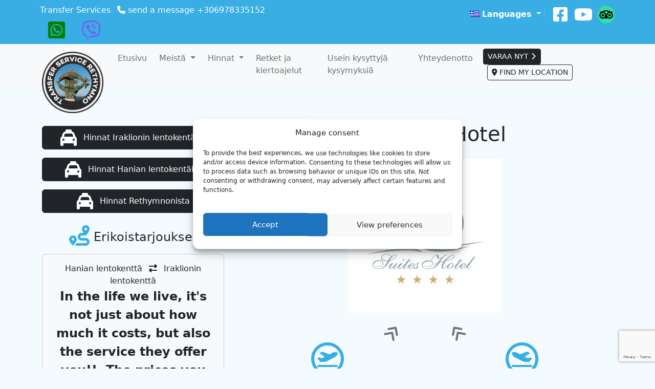

--- FILE ---
content_type: text/html; charset=UTF-8
request_url: https://taxiservicerethymno.gr/fi/hotels/bio-suites-hotel/
body_size: 71983
content:
<!DOCTYPE html>
<html lang="fi">
<head>
	<meta charset="UTF-8">
	<meta name="viewport" content="width=device-width, initial-scale=1, shrink-to-fit=no">

	<title>Bio Suites Hotel &#8211; Taxi Service Rethymno &#8211; Transportation Services all over Crete</title>
<meta name='robots' content='max-image-preview:large' />
	<style>img:is([sizes="auto" i], [sizes^="auto," i]) { contain-intrinsic-size: 3000px 1500px }</style>
	<link rel="alternate" hreflang="el" href="https://taxiservicerethymno.gr/hotels/bio-suites-hotel/" />
<link rel="alternate" hreflang="en" href="https://taxiservicerethymno.gr/en/hotels/bio-suites-hotel/" />
<link rel="alternate" hreflang="fr" href="https://taxiservicerethymno.gr/fr/hotels/bio-suites-hotel/" />
<link rel="alternate" hreflang="de" href="https://taxiservicerethymno.gr/de/hotels/bio-suites-hotel/" />
<link rel="alternate" hreflang="ru" href="https://taxiservicerethymno.gr/ru/hotels/bio-suites-hotel/" />
<link rel="alternate" hreflang="nb" href="https://taxiservicerethymno.gr/nb/hotels/bio-suites-hotel/" />
<link rel="alternate" hreflang="nl" href="https://taxiservicerethymno.gr/nl/hotels/bio-suites-hotel/" />
<link rel="alternate" hreflang="it" href="https://taxiservicerethymno.gr/it/hotels/bio-suites-hotel/" />
<link rel="alternate" hreflang="pl" href="https://taxiservicerethymno.gr/pl/hotels/bio-suites-hotel/" />
<link rel="alternate" hreflang="fi" href="https://taxiservicerethymno.gr/fi/hotels/bio-suites-hotel/" />
<link rel="alternate" hreflang="es" href="https://taxiservicerethymno.gr/es/hotels/bio-suites-hotel/" />
<link rel="alternate" hreflang="he" href="https://taxiservicerethymno.gr/he/hotels/bio-suites-hotel/" />
<link rel="alternate" hreflang="hu" href="https://taxiservicerethymno.gr/hu/hotels/bio-suites-hotel/" />
<link rel="alternate" hreflang="x-default" href="https://taxiservicerethymno.gr/hotels/bio-suites-hotel/" />
<link rel='dns-prefetch' href='//cdn.jsdelivr.net' />
<link rel='dns-prefetch' href='//code.jquery.com' />
<link rel="alternate" type="application/rss+xml" title="Taxi Service Rethymno - Transportation Services all over Crete &raquo; syöte" href="https://taxiservicerethymno.gr/fi/feed/" />
<link rel="alternate" type="application/rss+xml" title="Taxi Service Rethymno - Transportation Services all over Crete &raquo; kommenttien syöte" href="https://taxiservicerethymno.gr/fi/comments/feed/" />
        
        <!-- Google Tag Manager -->
        
        <!-- End Google Tag Manager -->
    
    <meta name="description" content="Taksi- ja minibussipalvelut Kreetalla - Iraklionin ja Hanian lentokentät, Rethymno, satamat, hotellit ja kohteet kaikkialla Kreetalla"/>
	    <meta property="og:title" content="Bio Suites Hotel - Taxi Service Rethymno - Transportation Services all over Crete"/>
    <meta property="og:description" content="Taksi- ja minibussipalvelut Kreetalla - Iraklionin ja Hanian lentokentät, Rethymno, satamat, hotellit ja kohteet kaikkialla Kreetalla"/>
    <meta property="og:type" content="website"/>
    <meta property="og:url" content="https://taxiservicerethymno.gr/fi/hotels/bio-suites-hotel/"/>
    <meta property="og:site_name" content="Taxi Service Rethymno - Transportation Services all over Crete"/>
    <meta property="og:image" content="https://taxiservicerethymno.gr/wp-content/uploads/2023/01/taxi-service.jpg"/>
    <meta property="og:image:secure_url" content="https://taxiservicerethymno.gr/wp-content/uploads/2023/01/taxi-service.jpg">
    <meta property="og:image:width" content="1920">
    <meta property="og:image:height" content="1080">
    <meta property="og:locale" content="fi">
    <meta name="twitter:card" content="summary_large_image">
    <meta name="twitter:description" content="Taksi- ja minibussipalvelut Kreetalla - Iraklionin ja Hanian lentokentät, Rethymno, satamat, hotellit ja kohteet kaikkialla Kreetalla">
	    <meta property="twitter:title" content="Bio Suites Hotel - Taxi Service Rethymno - Transportation Services all over Crete"/>
    <meta name="twitter:image" content="https://taxiservicerethymno.gr/wp-content/uploads/2023/01/taxi-service.jpg">

<link rel='stylesheet' id='wp-block-library-css' href='https://taxiservicerethymno.gr/wp-includes/css/dist/block-library/style.min.css?ver=6.8.3' media='all' />
<style id='wp-block-library-theme-inline-css'>
.wp-block-audio :where(figcaption){color:#555;font-size:13px;text-align:center}.is-dark-theme .wp-block-audio :where(figcaption){color:#ffffffa6}.wp-block-audio{margin:0 0 1em}.wp-block-code{border:1px solid #ccc;border-radius:4px;font-family:Menlo,Consolas,monaco,monospace;padding:.8em 1em}.wp-block-embed :where(figcaption){color:#555;font-size:13px;text-align:center}.is-dark-theme .wp-block-embed :where(figcaption){color:#ffffffa6}.wp-block-embed{margin:0 0 1em}.blocks-gallery-caption{color:#555;font-size:13px;text-align:center}.is-dark-theme .blocks-gallery-caption{color:#ffffffa6}:root :where(.wp-block-image figcaption){color:#555;font-size:13px;text-align:center}.is-dark-theme :root :where(.wp-block-image figcaption){color:#ffffffa6}.wp-block-image{margin:0 0 1em}.wp-block-pullquote{border-bottom:4px solid;border-top:4px solid;color:currentColor;margin-bottom:1.75em}.wp-block-pullquote cite,.wp-block-pullquote footer,.wp-block-pullquote__citation{color:currentColor;font-size:.8125em;font-style:normal;text-transform:uppercase}.wp-block-quote{border-left:.25em solid;margin:0 0 1.75em;padding-left:1em}.wp-block-quote cite,.wp-block-quote footer{color:currentColor;font-size:.8125em;font-style:normal;position:relative}.wp-block-quote:where(.has-text-align-right){border-left:none;border-right:.25em solid;padding-left:0;padding-right:1em}.wp-block-quote:where(.has-text-align-center){border:none;padding-left:0}.wp-block-quote.is-large,.wp-block-quote.is-style-large,.wp-block-quote:where(.is-style-plain){border:none}.wp-block-search .wp-block-search__label{font-weight:700}.wp-block-search__button{border:1px solid #ccc;padding:.375em .625em}:where(.wp-block-group.has-background){padding:1.25em 2.375em}.wp-block-separator.has-css-opacity{opacity:.4}.wp-block-separator{border:none;border-bottom:2px solid;margin-left:auto;margin-right:auto}.wp-block-separator.has-alpha-channel-opacity{opacity:1}.wp-block-separator:not(.is-style-wide):not(.is-style-dots){width:100px}.wp-block-separator.has-background:not(.is-style-dots){border-bottom:none;height:1px}.wp-block-separator.has-background:not(.is-style-wide):not(.is-style-dots){height:2px}.wp-block-table{margin:0 0 1em}.wp-block-table td,.wp-block-table th{word-break:normal}.wp-block-table :where(figcaption){color:#555;font-size:13px;text-align:center}.is-dark-theme .wp-block-table :where(figcaption){color:#ffffffa6}.wp-block-video :where(figcaption){color:#555;font-size:13px;text-align:center}.is-dark-theme .wp-block-video :where(figcaption){color:#ffffffa6}.wp-block-video{margin:0 0 1em}:root :where(.wp-block-template-part.has-background){margin-bottom:0;margin-top:0;padding:1.25em 2.375em}
</style>
<style id='classic-theme-styles-inline-css'>
/*! This file is auto-generated */
.wp-block-button__link{color:#fff;background-color:#32373c;border-radius:9999px;box-shadow:none;text-decoration:none;padding:calc(.667em + 2px) calc(1.333em + 2px);font-size:1.125em}.wp-block-file__button{background:#32373c;color:#fff;text-decoration:none}
</style>
<style id='global-styles-inline-css'>
:root{--wp--preset--aspect-ratio--square: 1;--wp--preset--aspect-ratio--4-3: 4/3;--wp--preset--aspect-ratio--3-4: 3/4;--wp--preset--aspect-ratio--3-2: 3/2;--wp--preset--aspect-ratio--2-3: 2/3;--wp--preset--aspect-ratio--16-9: 16/9;--wp--preset--aspect-ratio--9-16: 9/16;--wp--preset--color--black: #000000;--wp--preset--color--cyan-bluish-gray: #abb8c3;--wp--preset--color--white: #ffffff;--wp--preset--color--pale-pink: #f78da7;--wp--preset--color--vivid-red: #cf2e2e;--wp--preset--color--luminous-vivid-orange: #ff6900;--wp--preset--color--luminous-vivid-amber: #fcb900;--wp--preset--color--light-green-cyan: #7bdcb5;--wp--preset--color--vivid-green-cyan: #00d084;--wp--preset--color--pale-cyan-blue: #8ed1fc;--wp--preset--color--vivid-cyan-blue: #0693e3;--wp--preset--color--vivid-purple: #9b51e0;--wp--preset--gradient--vivid-cyan-blue-to-vivid-purple: linear-gradient(135deg,rgba(6,147,227,1) 0%,rgb(155,81,224) 100%);--wp--preset--gradient--light-green-cyan-to-vivid-green-cyan: linear-gradient(135deg,rgb(122,220,180) 0%,rgb(0,208,130) 100%);--wp--preset--gradient--luminous-vivid-amber-to-luminous-vivid-orange: linear-gradient(135deg,rgba(252,185,0,1) 0%,rgba(255,105,0,1) 100%);--wp--preset--gradient--luminous-vivid-orange-to-vivid-red: linear-gradient(135deg,rgba(255,105,0,1) 0%,rgb(207,46,46) 100%);--wp--preset--gradient--very-light-gray-to-cyan-bluish-gray: linear-gradient(135deg,rgb(238,238,238) 0%,rgb(169,184,195) 100%);--wp--preset--gradient--cool-to-warm-spectrum: linear-gradient(135deg,rgb(74,234,220) 0%,rgb(151,120,209) 20%,rgb(207,42,186) 40%,rgb(238,44,130) 60%,rgb(251,105,98) 80%,rgb(254,248,76) 100%);--wp--preset--gradient--blush-light-purple: linear-gradient(135deg,rgb(255,206,236) 0%,rgb(152,150,240) 100%);--wp--preset--gradient--blush-bordeaux: linear-gradient(135deg,rgb(254,205,165) 0%,rgb(254,45,45) 50%,rgb(107,0,62) 100%);--wp--preset--gradient--luminous-dusk: linear-gradient(135deg,rgb(255,203,112) 0%,rgb(199,81,192) 50%,rgb(65,88,208) 100%);--wp--preset--gradient--pale-ocean: linear-gradient(135deg,rgb(255,245,203) 0%,rgb(182,227,212) 50%,rgb(51,167,181) 100%);--wp--preset--gradient--electric-grass: linear-gradient(135deg,rgb(202,248,128) 0%,rgb(113,206,126) 100%);--wp--preset--gradient--midnight: linear-gradient(135deg,rgb(2,3,129) 0%,rgb(40,116,252) 100%);--wp--preset--font-size--small: 13px;--wp--preset--font-size--medium: 20px;--wp--preset--font-size--large: 36px;--wp--preset--font-size--x-large: 42px;--wp--preset--spacing--20: 0.44rem;--wp--preset--spacing--30: 0.67rem;--wp--preset--spacing--40: 1rem;--wp--preset--spacing--50: 1.5rem;--wp--preset--spacing--60: 2.25rem;--wp--preset--spacing--70: 3.38rem;--wp--preset--spacing--80: 5.06rem;--wp--preset--shadow--natural: 6px 6px 9px rgba(0, 0, 0, 0.2);--wp--preset--shadow--deep: 12px 12px 50px rgba(0, 0, 0, 0.4);--wp--preset--shadow--sharp: 6px 6px 0px rgba(0, 0, 0, 0.2);--wp--preset--shadow--outlined: 6px 6px 0px -3px rgba(255, 255, 255, 1), 6px 6px rgba(0, 0, 0, 1);--wp--preset--shadow--crisp: 6px 6px 0px rgba(0, 0, 0, 1);}:where(.is-layout-flex){gap: 0.5em;}:where(.is-layout-grid){gap: 0.5em;}body .is-layout-flex{display: flex;}.is-layout-flex{flex-wrap: wrap;align-items: center;}.is-layout-flex > :is(*, div){margin: 0;}body .is-layout-grid{display: grid;}.is-layout-grid > :is(*, div){margin: 0;}:where(.wp-block-columns.is-layout-flex){gap: 2em;}:where(.wp-block-columns.is-layout-grid){gap: 2em;}:where(.wp-block-post-template.is-layout-flex){gap: 1.25em;}:where(.wp-block-post-template.is-layout-grid){gap: 1.25em;}.has-black-color{color: var(--wp--preset--color--black) !important;}.has-cyan-bluish-gray-color{color: var(--wp--preset--color--cyan-bluish-gray) !important;}.has-white-color{color: var(--wp--preset--color--white) !important;}.has-pale-pink-color{color: var(--wp--preset--color--pale-pink) !important;}.has-vivid-red-color{color: var(--wp--preset--color--vivid-red) !important;}.has-luminous-vivid-orange-color{color: var(--wp--preset--color--luminous-vivid-orange) !important;}.has-luminous-vivid-amber-color{color: var(--wp--preset--color--luminous-vivid-amber) !important;}.has-light-green-cyan-color{color: var(--wp--preset--color--light-green-cyan) !important;}.has-vivid-green-cyan-color{color: var(--wp--preset--color--vivid-green-cyan) !important;}.has-pale-cyan-blue-color{color: var(--wp--preset--color--pale-cyan-blue) !important;}.has-vivid-cyan-blue-color{color: var(--wp--preset--color--vivid-cyan-blue) !important;}.has-vivid-purple-color{color: var(--wp--preset--color--vivid-purple) !important;}.has-black-background-color{background-color: var(--wp--preset--color--black) !important;}.has-cyan-bluish-gray-background-color{background-color: var(--wp--preset--color--cyan-bluish-gray) !important;}.has-white-background-color{background-color: var(--wp--preset--color--white) !important;}.has-pale-pink-background-color{background-color: var(--wp--preset--color--pale-pink) !important;}.has-vivid-red-background-color{background-color: var(--wp--preset--color--vivid-red) !important;}.has-luminous-vivid-orange-background-color{background-color: var(--wp--preset--color--luminous-vivid-orange) !important;}.has-luminous-vivid-amber-background-color{background-color: var(--wp--preset--color--luminous-vivid-amber) !important;}.has-light-green-cyan-background-color{background-color: var(--wp--preset--color--light-green-cyan) !important;}.has-vivid-green-cyan-background-color{background-color: var(--wp--preset--color--vivid-green-cyan) !important;}.has-pale-cyan-blue-background-color{background-color: var(--wp--preset--color--pale-cyan-blue) !important;}.has-vivid-cyan-blue-background-color{background-color: var(--wp--preset--color--vivid-cyan-blue) !important;}.has-vivid-purple-background-color{background-color: var(--wp--preset--color--vivid-purple) !important;}.has-black-border-color{border-color: var(--wp--preset--color--black) !important;}.has-cyan-bluish-gray-border-color{border-color: var(--wp--preset--color--cyan-bluish-gray) !important;}.has-white-border-color{border-color: var(--wp--preset--color--white) !important;}.has-pale-pink-border-color{border-color: var(--wp--preset--color--pale-pink) !important;}.has-vivid-red-border-color{border-color: var(--wp--preset--color--vivid-red) !important;}.has-luminous-vivid-orange-border-color{border-color: var(--wp--preset--color--luminous-vivid-orange) !important;}.has-luminous-vivid-amber-border-color{border-color: var(--wp--preset--color--luminous-vivid-amber) !important;}.has-light-green-cyan-border-color{border-color: var(--wp--preset--color--light-green-cyan) !important;}.has-vivid-green-cyan-border-color{border-color: var(--wp--preset--color--vivid-green-cyan) !important;}.has-pale-cyan-blue-border-color{border-color: var(--wp--preset--color--pale-cyan-blue) !important;}.has-vivid-cyan-blue-border-color{border-color: var(--wp--preset--color--vivid-cyan-blue) !important;}.has-vivid-purple-border-color{border-color: var(--wp--preset--color--vivid-purple) !important;}.has-vivid-cyan-blue-to-vivid-purple-gradient-background{background: var(--wp--preset--gradient--vivid-cyan-blue-to-vivid-purple) !important;}.has-light-green-cyan-to-vivid-green-cyan-gradient-background{background: var(--wp--preset--gradient--light-green-cyan-to-vivid-green-cyan) !important;}.has-luminous-vivid-amber-to-luminous-vivid-orange-gradient-background{background: var(--wp--preset--gradient--luminous-vivid-amber-to-luminous-vivid-orange) !important;}.has-luminous-vivid-orange-to-vivid-red-gradient-background{background: var(--wp--preset--gradient--luminous-vivid-orange-to-vivid-red) !important;}.has-very-light-gray-to-cyan-bluish-gray-gradient-background{background: var(--wp--preset--gradient--very-light-gray-to-cyan-bluish-gray) !important;}.has-cool-to-warm-spectrum-gradient-background{background: var(--wp--preset--gradient--cool-to-warm-spectrum) !important;}.has-blush-light-purple-gradient-background{background: var(--wp--preset--gradient--blush-light-purple) !important;}.has-blush-bordeaux-gradient-background{background: var(--wp--preset--gradient--blush-bordeaux) !important;}.has-luminous-dusk-gradient-background{background: var(--wp--preset--gradient--luminous-dusk) !important;}.has-pale-ocean-gradient-background{background: var(--wp--preset--gradient--pale-ocean) !important;}.has-electric-grass-gradient-background{background: var(--wp--preset--gradient--electric-grass) !important;}.has-midnight-gradient-background{background: var(--wp--preset--gradient--midnight) !important;}.has-small-font-size{font-size: var(--wp--preset--font-size--small) !important;}.has-medium-font-size{font-size: var(--wp--preset--font-size--medium) !important;}.has-large-font-size{font-size: var(--wp--preset--font-size--large) !important;}.has-x-large-font-size{font-size: var(--wp--preset--font-size--x-large) !important;}
:where(.wp-block-post-template.is-layout-flex){gap: 1.25em;}:where(.wp-block-post-template.is-layout-grid){gap: 1.25em;}
:where(.wp-block-columns.is-layout-flex){gap: 2em;}:where(.wp-block-columns.is-layout-grid){gap: 2em;}
:root :where(.wp-block-pullquote){font-size: 1.5em;line-height: 1.6;}
</style>
<link rel='stylesheet' id='contact-form-7-css' href='https://taxiservicerethymno.gr/wp-content/plugins/contact-form-7/includes/css/styles.css?ver=6.0.6' media='all' />
<link rel='stylesheet' id='woocommerce-layout-css' href='https://taxiservicerethymno.gr/wp-content/plugins/woocommerce/assets/css/woocommerce-layout.css?ver=9.8.6' media='all' />
<link rel='stylesheet' id='woocommerce-smallscreen-css' href='https://taxiservicerethymno.gr/wp-content/plugins/woocommerce/assets/css/woocommerce-smallscreen.css?ver=9.8.6' media='only screen and (max-width: 768px)' />
<link rel='stylesheet' id='woocommerce-general-css' href='https://taxiservicerethymno.gr/wp-content/plugins/woocommerce/assets/css/woocommerce.css?ver=9.8.6' media='all' />
<style id='woocommerce-inline-inline-css'>
.woocommerce form .form-row .required { visibility: visible; }
</style>
<link rel='stylesheet' id='wpml-legacy-horizontal-list-0-css' href='https://taxiservicerethymno.gr/wp-content/plugins/sitepress-multilingual-cms/templates/language-switchers/legacy-list-horizontal/style.min.css?ver=1' media='all' />
<style id='wpml-legacy-horizontal-list-0-inline-css'>
.wpml-ls-statics-shortcode_actions{background-color:#dddddd;}.wpml-ls-statics-shortcode_actions, .wpml-ls-statics-shortcode_actions .wpml-ls-sub-menu, .wpml-ls-statics-shortcode_actions a {border-color:#fbfbfb;}.wpml-ls-statics-shortcode_actions a, .wpml-ls-statics-shortcode_actions .wpml-ls-sub-menu a, .wpml-ls-statics-shortcode_actions .wpml-ls-sub-menu a:link, .wpml-ls-statics-shortcode_actions li:not(.wpml-ls-current-language) .wpml-ls-link, .wpml-ls-statics-shortcode_actions li:not(.wpml-ls-current-language) .wpml-ls-link:link {color:#444444;background-color:#dddddd;}.wpml-ls-statics-shortcode_actions .wpml-ls-sub-menu a:hover,.wpml-ls-statics-shortcode_actions .wpml-ls-sub-menu a:focus, .wpml-ls-statics-shortcode_actions .wpml-ls-sub-menu a:link:hover, .wpml-ls-statics-shortcode_actions .wpml-ls-sub-menu a:link:focus {color:#000000;background-color:#eeeeee;}.wpml-ls-statics-shortcode_actions .wpml-ls-current-language > a {color:#444444;background-color:#fbfbfb;}.wpml-ls-statics-shortcode_actions .wpml-ls-current-language:hover>a, .wpml-ls-statics-shortcode_actions .wpml-ls-current-language>a:focus {color:#000000;background-color:#eeeeee;}
#lang_sel_list ul a {padding:2px 2px 3px 2px;} .wpml-ls-legacy-list-horizontal a { display: block; text-decoration: none; padding: 2px 2px 3px 2px; line-height: 1; } .wpml-ls-legacy-list-horizontal .wpml-ls-item { display:block; text-align: left; margin-bottom: 10px; }
</style>
<link rel='stylesheet' id='cmplz-general-css' href='https://taxiservicerethymno.gr/wp-content/plugins/complianz-gdpr-premium/assets/css/cookieblocker.min.css?ver=1747672565' media='all' />
<link rel='stylesheet' id='brands-styles-css' href='https://taxiservicerethymno.gr/wp-content/plugins/woocommerce/assets/css/brands.css?ver=9.8.6' media='all' />
<link rel='stylesheet' id='style-css' href='https://taxiservicerethymno.gr/wp-content/themes/tmy/style.css?ver=1769291279' media='all' />
<link rel='stylesheet' id='main-css' href='https://taxiservicerethymno.gr/wp-content/themes/tmy/assets/dist/main.css?ver=1769291279' media='all' />
<link rel='stylesheet' id='font-awesome-css' href='https://taxiservicerethymno.gr/wp-content/themes/tmy/fonts/fontawesome/css/all.min.css?ver=6.8.3' media='all' />
<link rel='stylesheet' id='slick-styles-css' href='https://cdn.jsdelivr.net/npm/slick-carousel@1.8.1/slick/slick.css?ver=6.8.3' media='all' />
<link rel='stylesheet' id='slick-theme-css' href='https://cdn.jsdelivr.net/npm/slick-carousel@1.8.1/slick/slick-theme.css?ver=6.8.3' media='all' />
<link rel='stylesheet' id='jquery-ui-styles-css' href='https://code.jquery.com/ui/1.12.1/themes/base/jquery-ui.css?ver=6.8.3' media='all' />
<link rel='stylesheet' id='wp-pagenavi-css' href='https://taxiservicerethymno.gr/wp-content/plugins/wp-pagenavi/pagenavi-css.css?ver=2.70' media='all' />
<link rel='stylesheet' id='cf7cf-style-css' href='https://taxiservicerethymno.gr/wp-content/plugins/cf7-conditional-fields/style.css?ver=2.5.11' media='all' />
<link rel='stylesheet' id='tmy_rp_styles-css' href='https://taxiservicerethymno.gr/wp-content/plugins/tmy-reservation/tmy_rp_css/tmy_rp-styles.css?ver=1769291279' media='all' />
<script src="https://taxiservicerethymno.gr/wp-includes/js/jquery/jquery.min.js?ver=3.7.1" id="jquery-core-js"></script>
<script src="https://taxiservicerethymno.gr/wp-includes/js/jquery/jquery-migrate.min.js?ver=3.4.1" id="jquery-migrate-js"></script>
<script src="https://taxiservicerethymno.gr/wp-content/plugins/woocommerce/assets/js/jquery-blockui/jquery.blockUI.min.js?ver=2.7.0-wc.9.8.6" id="jquery-blockui-js" defer data-wp-strategy="defer"></script>
<script id="wc-add-to-cart-js-extra">
var wc_add_to_cart_params = {"ajax_url":"\/wp-admin\/admin-ajax.php","wc_ajax_url":"\/fi\/?wc-ajax=%%endpoint%%","i18n_view_cart":"N\u00e4yt\u00e4 ostoskori","cart_url":"https:\/\/taxiservicerethymno.gr\/cart\/","is_cart":"","cart_redirect_after_add":"no"};
</script>
<script src="https://taxiservicerethymno.gr/wp-content/plugins/woocommerce/assets/js/frontend/add-to-cart.min.js?ver=9.8.6" id="wc-add-to-cart-js" defer data-wp-strategy="defer"></script>
<script src="https://taxiservicerethymno.gr/wp-content/plugins/woocommerce/assets/js/js-cookie/js.cookie.min.js?ver=2.1.4-wc.9.8.6" id="js-cookie-js" defer data-wp-strategy="defer"></script>
<script id="woocommerce-js-extra">
var woocommerce_params = {"ajax_url":"\/wp-admin\/admin-ajax.php","wc_ajax_url":"\/fi\/?wc-ajax=%%endpoint%%","i18n_password_show":"N\u00e4yt\u00e4 salasana","i18n_password_hide":"Piilota salasana"};
</script>
<script src="https://taxiservicerethymno.gr/wp-content/plugins/woocommerce/assets/js/frontend/woocommerce.min.js?ver=9.8.6" id="woocommerce-js" defer data-wp-strategy="defer"></script>
<link rel="https://api.w.org/" href="https://taxiservicerethymno.gr/fi/wp-json/" /><link rel="EditURI" type="application/rsd+xml" title="RSD" href="https://taxiservicerethymno.gr/xmlrpc.php?rsd" />
<meta name="generator" content="WordPress 6.8.3" />
<meta name="generator" content="WooCommerce 9.8.6" />
<link rel="canonical" href="https://taxiservicerethymno.gr/hotels/bio-suites-hotel/" />
<link rel='shortlink' href='https://taxiservicerethymno.gr/fi/?p=1319' />
<link rel="alternate" title="oEmbed (JSON)" type="application/json+oembed" href="https://taxiservicerethymno.gr/fi/wp-json/oembed/1.0/embed?url=https%3A%2F%2Ftaxiservicerethymno.gr%2Ffi%2Fhotels%2Fbio-suites-hotel%2F" />
<link rel="alternate" title="oEmbed (XML)" type="text/xml+oembed" href="https://taxiservicerethymno.gr/fi/wp-json/oembed/1.0/embed?url=https%3A%2F%2Ftaxiservicerethymno.gr%2Ffi%2Fhotels%2Fbio-suites-hotel%2F&#038;format=xml" />
<meta name="generator" content="WPML ver:4.7.4 stt:38,1,18,4,3,13,20,23,27,39,41,46,2;" />
			<style>.cmplz-hidden {
					display: none !important;
				}</style>	<noscript><style>.woocommerce-product-gallery{ opacity: 1 !important; }</style></noscript>
	<link rel="icon" href="https://taxiservicerethymno.gr/wp-content/uploads/2025/04/tsr-new-logo-2025-150x150.png" sizes="32x32" />
<link rel="icon" href="https://taxiservicerethymno.gr/wp-content/uploads/2025/04/tsr-new-logo-2025.png" sizes="192x192" />
<link rel="apple-touch-icon" href="https://taxiservicerethymno.gr/wp-content/uploads/2025/04/tsr-new-logo-2025.png" />
<meta name="msapplication-TileImage" content="https://taxiservicerethymno.gr/wp-content/uploads/2025/04/tsr-new-logo-2025.png" />
</head>


<body data-cmplz=2 class="wp-singular hotels-template-default single single-hotels postid-1319 wp-theme-tmy theme-tmy woocommerce-no-js">

            <!-- Google Tag Manager (noscript) -->
        
        <!-- End Google Tag Manager (noscript) -->
    

<a href="#main" class="visually-hidden-focusable">Skip to main content</a>

<div id="wrapper">
	<header>
                    <div id="menu-top-bar">
                <div class="container-fluid top-bar-wrapper text-white">
                    <div class="container p-2">
                        <div class="row">
                            <div class="col-lg-6 text-center text-lg-start order-2 order-lg-1">
                                <span class="d-inline-block me-2 mb-2 mb-lg0">Transfer Services</span> <span class="d-inline-block me-2"><i class="fa fa-phone"></i> <a href="tel:00306978335152" class="text-white">send a message +306978335152</a></span>  <span class="d-inline-block"><a href="https://api.whatsapp.com/send?phone=306978335152" title="WhatsApp" target="_blank" class="m-3"><i class="fab fa-whatsapp-square align-middle" style="font-size: 38px; color:#008000"></i></a><a href="viber://chat?number=306978335152" title="Viber" target="_blank" class="m-3"><i class="fab fa-viber align-middle" style="font-size: 38px; color: #7360f2"></i></a></span>
                            </div>
                            <div class="col-lg-6 text-center text-lg-end order-1 order-lg-2 mb-2 mb-md-0">
                                <a class="dropdown-toggle text-decoration-none text-white" data-bs-toggle="dropdown" href="#"><img class="wpml-ls-flag iclflag align-baseline" src="https://taxiservicerethymno.gr/wp-content/plugins/sitepress-multilingual-cms/res/flags/el.png" alt="Ελληνικα" width="18" height="12"> <strong>Languages</strong> </a>

                                <div class="dropdown-menu">
                                    
<div class="wpml-ls-statics-footer wpml-ls wpml-ls-legacy-list-horizontal" id="lang_sel_footer">
	<ul><li class="wpml-ls-slot-footer wpml-ls-item wpml-ls-item-el wpml-ls-first-item wpml-ls-item-legacy-list-horizontal">
				<a href="https://taxiservicerethymno.gr/hotels/bio-suites-hotel/" class="wpml-ls-link">
                                                        <img
            class="wpml-ls-flag iclflag"
            src="https://taxiservicerethymno.gr/wp-content/plugins/sitepress-multilingual-cms/res/flags/el.png"
            alt=""
            width=18
            height=12
    /><span class="wpml-ls-native icl_lang_sel_native" lang="el">Ελληνικα</span></a>
			</li><li class="wpml-ls-slot-footer wpml-ls-item wpml-ls-item-en wpml-ls-item-legacy-list-horizontal">
				<a href="https://taxiservicerethymno.gr/en/hotels/bio-suites-hotel/" class="wpml-ls-link">
                                                        <img
            class="wpml-ls-flag iclflag"
            src="https://taxiservicerethymno.gr/wp-content/plugins/sitepress-multilingual-cms/res/flags/en.png"
            alt=""
            width=18
            height=12
    /><span class="wpml-ls-native icl_lang_sel_native" lang="en">English</span></a>
			</li><li class="wpml-ls-slot-footer wpml-ls-item wpml-ls-item-fr wpml-ls-item-legacy-list-horizontal">
				<a href="https://taxiservicerethymno.gr/fr/hotels/bio-suites-hotel/" class="wpml-ls-link">
                                                        <img
            class="wpml-ls-flag iclflag"
            src="https://taxiservicerethymno.gr/wp-content/plugins/sitepress-multilingual-cms/res/flags/fr.png"
            alt=""
            width=18
            height=12
    /><span class="wpml-ls-native icl_lang_sel_native" lang="fr">Français</span></a>
			</li><li class="wpml-ls-slot-footer wpml-ls-item wpml-ls-item-de wpml-ls-item-legacy-list-horizontal">
				<a href="https://taxiservicerethymno.gr/de/hotels/bio-suites-hotel/" class="wpml-ls-link">
                                                        <img
            class="wpml-ls-flag iclflag"
            src="https://taxiservicerethymno.gr/wp-content/plugins/sitepress-multilingual-cms/res/flags/de.png"
            alt=""
            width=18
            height=12
    /><span class="wpml-ls-native icl_lang_sel_native" lang="de">Deutsch</span></a>
			</li><li class="wpml-ls-slot-footer wpml-ls-item wpml-ls-item-ru wpml-ls-item-legacy-list-horizontal">
				<a href="https://taxiservicerethymno.gr/ru/hotels/bio-suites-hotel/" class="wpml-ls-link">
                                                        <img
            class="wpml-ls-flag iclflag"
            src="https://taxiservicerethymno.gr/wp-content/plugins/sitepress-multilingual-cms/res/flags/ru.png"
            alt=""
            width=18
            height=12
    /><span class="wpml-ls-native icl_lang_sel_native" lang="ru">Русский</span></a>
			</li><li class="wpml-ls-slot-footer wpml-ls-item wpml-ls-item-nb wpml-ls-item-legacy-list-horizontal">
				<a href="https://taxiservicerethymno.gr/nb/hotels/bio-suites-hotel/" class="wpml-ls-link">
                                                        <img
            class="wpml-ls-flag iclflag"
            src="https://taxiservicerethymno.gr/wp-content/plugins/sitepress-multilingual-cms/res/flags/nb.png"
            alt=""
            width=18
            height=12
    /><span class="wpml-ls-native icl_lang_sel_native" lang="nb">Norsk bokmål</span></a>
			</li><li class="wpml-ls-slot-footer wpml-ls-item wpml-ls-item-nl wpml-ls-item-legacy-list-horizontal">
				<a href="https://taxiservicerethymno.gr/nl/hotels/bio-suites-hotel/" class="wpml-ls-link">
                                                        <img
            class="wpml-ls-flag iclflag"
            src="https://taxiservicerethymno.gr/wp-content/plugins/sitepress-multilingual-cms/res/flags/nl.png"
            alt=""
            width=18
            height=12
    /><span class="wpml-ls-native icl_lang_sel_native" lang="nl">Nederlands</span></a>
			</li><li class="wpml-ls-slot-footer wpml-ls-item wpml-ls-item-it wpml-ls-item-legacy-list-horizontal">
				<a href="https://taxiservicerethymno.gr/it/hotels/bio-suites-hotel/" class="wpml-ls-link">
                                                        <img
            class="wpml-ls-flag iclflag"
            src="https://taxiservicerethymno.gr/wp-content/plugins/sitepress-multilingual-cms/res/flags/it.png"
            alt=""
            width=18
            height=12
    /><span class="wpml-ls-native icl_lang_sel_native" lang="it">Italiano</span></a>
			</li><li class="wpml-ls-slot-footer wpml-ls-item wpml-ls-item-pl wpml-ls-item-legacy-list-horizontal">
				<a href="https://taxiservicerethymno.gr/pl/hotels/bio-suites-hotel/" class="wpml-ls-link">
                                                        <img
            class="wpml-ls-flag iclflag"
            src="https://taxiservicerethymno.gr/wp-content/plugins/sitepress-multilingual-cms/res/flags/pl.png"
            alt=""
            width=18
            height=12
    /><span class="wpml-ls-native icl_lang_sel_native" lang="pl">polski</span></a>
			</li><li class="wpml-ls-slot-footer wpml-ls-item wpml-ls-item-es wpml-ls-item-legacy-list-horizontal">
				<a href="https://taxiservicerethymno.gr/es/hotels/bio-suites-hotel/" class="wpml-ls-link">
                                                        <img
            class="wpml-ls-flag iclflag"
            src="https://taxiservicerethymno.gr/wp-content/plugins/sitepress-multilingual-cms/res/flags/es.png"
            alt=""
            width=18
            height=12
    /><span class="wpml-ls-native icl_lang_sel_native" lang="es">Español</span></a>
			</li><li class="wpml-ls-slot-footer wpml-ls-item wpml-ls-item-he wpml-ls-item-legacy-list-horizontal">
				<a href="https://taxiservicerethymno.gr/he/hotels/bio-suites-hotel/" class="wpml-ls-link">
                                                        <img
            class="wpml-ls-flag iclflag"
            src="https://taxiservicerethymno.gr/wp-content/plugins/sitepress-multilingual-cms/res/flags/he.png"
            alt=""
            width=18
            height=12
    /><span class="wpml-ls-native icl_lang_sel_native" lang="he">עברית</span></a>
			</li><li class="wpml-ls-slot-footer wpml-ls-item wpml-ls-item-hu wpml-ls-last-item wpml-ls-item-legacy-list-horizontal">
				<a href="https://taxiservicerethymno.gr/hu/hotels/bio-suites-hotel/" class="wpml-ls-link">
                                                        <img
            class="wpml-ls-flag iclflag"
            src="https://taxiservicerethymno.gr/wp-content/plugins/sitepress-multilingual-cms/res/flags/hu.png"
            alt=""
            width=18
            height=12
    /><span class="wpml-ls-native icl_lang_sel_native" lang="hu">Magyar</span></a>
			</li></ul>
</div>
                                </div>

                                <div class="vr me-2"></div>
                                
        <a href="https://www.facebook.com/taxiservicerethymno/" title="Facebook" target="_blank" rel="noopener noreferrer" class="text-white"><i class="fab fa-facebook-square fa-2x align-middle m-1"></i></a>
        <a href="https://www.youtube.com/channel/UCq6oUunu9wrn8Op7zO7rRNA?view_as=subscriber" title="YouTube" target="_blank" rel="noopener noreferrer" class="text-white"><i class="fab fa-youtube fa-2x align-middle m-1"></i></a>
    <a href="https://www.tripadvisor.com/Attraction_Review-g189421-d8673688-Reviews-Taxi_Service_Rethymno-Rethymnon_Rethymnon_Prefecture_Crete.html" title="Tripadvisor" target="_blank" rel="noopener noreferrer" class="text-white"><img src="https://taxiservicerethymno.gr/wp-content/uploads/2023/01/tripadvisor.png" alt="tripadvisor" width="35" height="35"></a>                            </div>
                        </div>
                    </div>
                </div>
            </div>
            		<nav id="header" class="navbar navbar-expand-lg navbar-light bg-light">
			<div class="container">
				<a class="navbar-brand" href="https://taxiservicerethymno.gr/fi/" title="Taxi Service Rethymno &#8211; Transportation Services all over Crete" rel="home">
											<img src="https://taxiservicerethymno.gr/wp-content/uploads/2025/04/tsr-new-logo-2025.png" alt="Taxi Service Rethymno &#8211; Transportation Services all over Crete" />
									</a>

                                    <button class="navbar-toggler" type="button" data-bs-toggle="offcanvas" data-bs-target="#navbarOffcanvasLg" aria-controls="navbarOffcanvasLg">
                        <span class="navbar-toggler-icon"></span>
                    </button>

                    <div class="offcanvas offcanvas-end" tabindex="-1" id="navbarOffcanvasLg" aria-labelledby="navbarOffcanvasLgLabel">
                        <div class="offcanvas-header">
                            <img src="https://taxiservicerethymno.gr/wp-content/uploads/2020/08/logo_alt_600x300.png" width="200" height="100">
                            <button type="button" class="btn-close" data-bs-dismiss="offcanvas" aria-label="Close"></button>
                        </div>
                        <div class="offcanvas-body">
                    
                    <ul id="menu-main-menu-fi" class="navbar-nav ms-auto"><li itemscope="itemscope" itemtype="https://www.schema.org/SiteNavigationElement" id="menu-item-2617" class="menu-item menu-item-type-post_type menu-item-object-page menu-item-home nav-item menu-item-2617"><a title="Etusivu" href="https://taxiservicerethymno.gr/fi/" class="nav-link">Etusivu</a></li>
<li itemscope="itemscope" itemtype="https://www.schema.org/SiteNavigationElement" id="menu-item-19650" class="menu-item menu-item-type-custom menu-item-object-custom menu-item-has-children nav-item menu-item-19650 dropdown"><a title="Meistä" href="#" data-bs-toggle="dropdown" class="nav-link dropdown-toggle" aria-expanded="false">Meistä <span class="caret"></span></a><ul role="menu" class="dropdown-menu"><li itemscope="itemscope" itemtype="https://www.schema.org/SiteNavigationElement" id="menu-item-2618" class="menu-item menu-item-type-post_type menu-item-object-page menu-item-2618"><a title="Profiili" href="https://taxiservicerethymno.gr/fi/profiili/" class="dropdown-item">Profiili</a></li>
<li itemscope="itemscope" itemtype="https://www.schema.org/SiteNavigationElement" id="menu-item-2619" class="menu-item menu-item-type-post_type menu-item-object-page menu-item-2619"><a title="Palvelut" href="https://taxiservicerethymno.gr/fi/palvelut/" class="dropdown-item">Palvelut</a></li>
<li itemscope="itemscope" itemtype="https://www.schema.org/SiteNavigationElement" id="menu-item-19651" class="menu-item menu-item-type-post_type menu-item-object-page menu-item-19651"><a title="Tyytyväiset asiakkaat" href="https://taxiservicerethymno.gr/fi/tyytyvaiset-asiakkaat/" class="dropdown-item">Tyytyväiset asiakkaat</a></li>
<li itemscope="itemscope" itemtype="https://www.schema.org/SiteNavigationElement" id="menu-item-2626" class="menu-item menu-item-type-post_type menu-item-object-page menu-item-2626"><a title="Kuvat" href="https://taxiservicerethymno.gr/fi/kuvat/" class="dropdown-item">Kuvat</a></li>
<li itemscope="itemscope" itemtype="https://www.schema.org/SiteNavigationElement" id="menu-item-2627" class="menu-item menu-item-type-post_type menu-item-object-page menu-item-2627"><a title="Suosituksemme" href="https://taxiservicerethymno.gr/fi/suosituksemme/" class="dropdown-item">Suosituksemme</a></li>
</ul>
</li>
<li itemscope="itemscope" itemtype="https://www.schema.org/SiteNavigationElement" id="menu-item-2620" class="menu-item menu-item-type-custom menu-item-object-custom menu-item-has-children nav-item menu-item-2620 dropdown"><a title="Hinnat" href="#" data-bs-toggle="dropdown" class="nav-link dropdown-toggle" aria-expanded="false">Hinnat <span class="caret"></span></a><ul role="menu" class="dropdown-menu"><li itemscope="itemscope" itemtype="https://www.schema.org/SiteNavigationElement" id="menu-item-2621" class="menu-item menu-item-type-post_type menu-item-object-page menu-item-2621"><a title="Iraklionin lentokentältä" href="https://taxiservicerethymno.gr/fi/iraklionin-lentokentalta/" class="dropdown-item">Iraklionin lentokentältä</a></li>
<li itemscope="itemscope" itemtype="https://www.schema.org/SiteNavigationElement" id="menu-item-2622" class="menu-item menu-item-type-post_type menu-item-object-page menu-item-2622"><a title="Hanian lentokenttä" href="https://taxiservicerethymno.gr/fi/hanian-lentokentta/" class="dropdown-item">Hanian lentokenttä</a></li>
<li itemscope="itemscope" itemtype="https://www.schema.org/SiteNavigationElement" id="menu-item-2623" class="menu-item menu-item-type-post_type menu-item-object-page menu-item-2623"><a title="Rethymnonin kaupunki" href="https://taxiservicerethymno.gr/fi/rethymnonin-kaupunki/" class="dropdown-item">Rethymnonin kaupunki</a></li>
<li itemscope="itemscope" itemtype="https://www.schema.org/SiteNavigationElement" id="menu-item-2624" class="menu-item menu-item-type-post_type menu-item-object-page menu-item-2624"><a title="Hotellit" href="https://taxiservicerethymno.gr/fi/hotellit/" class="dropdown-item">Hotellit</a></li>
</ul>
</li>
<li itemscope="itemscope" itemtype="https://www.schema.org/SiteNavigationElement" id="menu-item-2625" class="menu-item menu-item-type-post_type menu-item-object-page nav-item menu-item-2625"><a title="Retket ja kiertoajelut" href="https://taxiservicerethymno.gr/fi/retket-ja-kiertoajelut/" class="nav-link">Retket ja kiertoajelut</a></li>
<li itemscope="itemscope" itemtype="https://www.schema.org/SiteNavigationElement" id="menu-item-19660" class="menu-item menu-item-type-post_type menu-item-object-page nav-item menu-item-19660"><a title="Usein kysyttyjä kysymyksiä" href="https://taxiservicerethymno.gr/fi/usein-kysyttyja-kysymyksia/" class="nav-link">Usein kysyttyjä kysymyksiä</a></li>
<li itemscope="itemscope" itemtype="https://www.schema.org/SiteNavigationElement" id="menu-item-2628" class="menu-item menu-item-type-post_type menu-item-object-page nav-item menu-item-2628"><a title="Yhteydenotto" href="https://taxiservicerethymno.gr/fi/yhteydenotto/" class="nav-link">Yhteydenotto</a></li>
</ul>                    </div>
				</div><!-- /.navbar-collapse -->

                <div class="header-cta-buttons ms-2"><a href="https://taxiservicerethymno.gr/fi/yhteydenotto//#booking-form" role="button" class="btn btn-dark btn-sm">VARAA NYT <i class="fa-solid fa-chevron-right"></i></a> <a href="https://taxiservicerethymno.gr/en/my-location/" role="button" class="btn btn-outline-dark btn-sm ms-2"><i class="fas fa-map-marker-alt"></i> FIND MY LOCATION</a>                </div>

			</div><!-- /.container -->
		</nav><!-- /#header -->
	</header>

	<main id="main" class="">
		            <div class="container pt-2 mt-5">
                <div class="row">
                    <div class="col-md-8 col-sm-12">
		
<article id="post-1319" class="post-1319 hotels type-hotels status-publish has-post-thumbnail hentry">
	<header class="entry-header">
		<h1 class="entry-title text-center mt-3">Bio Suites Hotel</h1>
			</header><!-- /.entry-header -->
	<div class="entry-content">
		<div class="post-thumbnail text-center mb-4"><img width="300" height="300" src="https://taxiservicerethymno.gr/wp-content/uploads/2017/02/bio_logo.jpg" class="attachment-medium size-medium wp-post-image" alt="Bio Suits Hotel" decoding="async" fetchpriority="high" srcset="https://taxiservicerethymno.gr/wp-content/uploads/2017/02/bio_logo.jpg 300w, https://taxiservicerethymno.gr/wp-content/uploads/2017/02/bio_logo-150x150.jpg 150w" sizes="(max-width: 300px) 100vw, 300px" /></div>            <div class="row">
                <div class="col-12 text-center"><i class="fas fa-angle-double-up fa-2x fa-rotate-by text-secondary mx-5" style="--fa-rotate-angle: 35deg;"></i> <i class="fas fa-angle-double-up fa-2x fa-rotate-by text-secondary mx-5" style="--fa-rotate-angle: -35deg;"></i></div>
                <div class="col text-center">
                    <div class="fa-stack fa-2x main-color"><i class="far fa-circle fa-stack-2x"></i><i class="fas fa-plane-departure fa-stack-1x"></i></div>
                    <div class="lead main-color">HER || LGIR</div>
                    <div class="">Iraklionin lentokentältä</div>
                    <div><span class="fs-4 fw-bolder">85€</span></div>
                    <a href="https://taxiservicerethymno.gr/fi/yhteydenotto//#booking-form" role="button" class="btn btn-outline-dark btn-sm mt-3 mb-1">BOOK <i class="fas fa-angle-right d-none d-md-inline-block"></i></a>
                </div>
                <div class="col text-center">
                    <div class="fa-stack fa-2x main-color"><i class="far fa-circle fa-stack-2x"></i><i class="fas fa-plane-departure fa-flip-horizontal fa-stack-1x"></i></div>
                    <div class="lead main-color">CHQ || LGSA</div>
                    <div class="">Hanian lentokenttä</div>
                    <div><span class="fs-4 fw-bolder">85€</span></div>
                    <a href="https://taxiservicerethymno.gr/fi/yhteydenotto//#booking-form" role="button" class="btn btn-outline-dark btn-sm mt-3 mb-1">BOOK <i class="fas fa-angle-right d-none d-md-inline-block"></i></a>
                </div>
            </div>
            	</div><!-- /.entry-content -->

	
</article><!-- /#post-1319 -->
<hr class="mt-5">
<div class="post-navigation d-flex justify-content-between">
	</div><!-- /.post-navigation -->
								</div><!-- /.col -->

					         <div id="sidebar" class="col-lg-4 order-lg-first col-12 order-md-last mt-4">
            <div class="make-me-sticky">
                <div class="d-grid gap-2 mb-3"><a href="https://taxiservicerethymno.gr/fi/iraklionin-lentokentalta/" role="button" class="btn btn-dark text-decoration-none"><i class="fas fa-taxi fa-2x me-2 align-middle"></i> Hinnat Iraklionin lentokentältä</a></div><div class="d-grid gap-2 mb-3"><a href="https://taxiservicerethymno.gr/fi/hanian-lentokentta/" role="button" class="btn btn-dark text-decoration-none"><i class="fas fa-taxi fa-2x me-2 align-middle"></i> Hinnat Hanian lentokentältä</a></div><div class="d-grid gap-2 mb-3"><a href="https://taxiservicerethymno.gr/fi/rethymnonin-kaupunki/" role="button" class="btn btn-dark text-decoration-none"><i class="fas fa-taxi fa-2x me-2 align-middle"></i> Hinnat Rethymnonista</a></div>
		<div class="text-center my-4">
			<h3 class="h4"><i class="fas fa-route fs-1 align-middle main-color mb-2"></i> Erikoistarjoukset</h3>
			<div class="card mb-3 bg-light">
				<div class="card-body">
					<div class="d-block">Hanian lentokenttä <i class="fas fa-exchange-alt mx-2"></i> Iraklionin lentokenttä</div>
					<div><span class="fs-4 fw-bolder">In the life we ​​live, it's not just about how much it costs, but also the service they offer you!!. The prices you see on our site are real and indicative, depending on the requirements you write in the reservation they increase, we are a legitimate company and vip! (* read the reviews on google and trip advisor) below our prices are pirates, don't risk the enjoyment of your vacation for a few .€</span> </div>
				</div>
			</div>
			<div class="card mb-3 bg-light">
				<div class="card-body">
					<div class="d-block">Hanian lentokenttä <i class="fas fa-exchange-alt mx-2"></i> Rethymnon</div>
					<div><span class="fs-4 fw-bolder">Write to us what you need and ask us the price.€</span> </div>
				</div>
			</div>
			<div class="card mb-3 bg-light">
				<div class="card-body">
					<div class="d-block">Iraklionin lentokenttä <i class="fas fa-exchange-alt mx-2"></i> Rethymnon</div>
					<div><span class="fs-4 fw-bolder"> ask us *€</span> </div>
				</div>
			</div>
		</div>
		
		
		<!-- Modal -->
		<div class="modal fade" id="routeInfoModal" tabindex="-1" aria-labelledby="routeModalLabel" aria-hidden="true">
		  <div class="modal-dialog">
		    <div class="modal-content">
		      <div class="modal-header">
		        <div class="h5 mb-0" id="routeModalLabel">Hintatiedot</div>
		        <button type="button" class="btn-close" data-bs-dismiss="modal" aria-label="Close"></button>
		      </div>
		      <div class="modal-body">
		        
        <div class="alert alert-warning" role="alert">
            <div class="mb-2"><i class="fas fa-exclamation-triangle"></i> Saapumista ja lähtöä aamupäivällä klo 00.00 - 05.00, veloitetaan 10%.</div>
            <div class="mb-2"><i class="fas fa-exclamation-triangle"></i> Vauvanistuimista peritään 5 euron lisämaksu per istuin.</div>
            <div class="mb-2"><i class="fas fa-exclamation-triangle"></i> <strong>Maksu pyydetään 48 tuntia ennen aikataulun mukaista reittiä.</strong></div>
            <div class="mb-2"><i class="fas fa-exclamation-triangle"></i> Sesonkiaikana (kesäkuuta - heinä-elo-syyskuu) veloitetaan 10%:n lisämaksu.</div>
            <div class="mb-2"><i class="fas fa-exclamation-triangle"></i> Retkien ja kiertoajeluiden hinta on 50 €/ h. Yli 6 h kestävien retkien ja kiertoajeluiden hinta sovitaan erikseen.</div>
        </div>
    
		      </div>
		      <div class="modal-footer">
		        <button type="button" class="btn btn-outline-dark btn-sm" data-bs-dismiss="modal">sulkea</button>
		      </div>
		    </div>
		  </div>
		</div>
	                                    <div id="widget-area" class="widget-area" role="complementary">
                        <div class="textwidget custom-html-widget"></div>                    </div><!-- /.widget-area -->
                                </div><!-- /#sidebar -->
        </div>

				</div><!-- /.row -->
			            </div><!-- /.container -->
		</main><!-- /#main -->

        
        <section id="bottom-site" class="bg-light border-top">
            <div class="container">
                <div class="row py-4">
                    <div class="col-12 text-center mb-4">
                        <h2 class="h5 fw-bolder">TAKSIT JA MINIBUSSIPALVELUT</h2>
                        <div class="h6 fw-bold">Lentokenttäkuljetukset ympäri Kreetan</div>
                        <div class="row justify-content-center text-center">
                            GNTO Reg. No.: 1041E60000113400
                        </div>
                        <div class="row justify-content-center text-center mt-4">
                            <div class="col-12 col-md-3 col-lg-2 mb-3 mb-lg-0 align-self-center">
                                <a href="https://www.tripadvisor.com/Attraction_Review-g189421-d8673688-Reviews-Taxi_Service_Rethymno-Rethymnon_Rethymnon_Prefecture_Crete.html" title="Tripadvisor" target="_blank"><img src="https://taxiservicerethymno.gr/wp-content/uploads/2025/08/trip-2025-green.jpg" alt="Tripadvisor Certificate" width="200" height="220" />
                                </a>
                            </div>
                        </div>
                        <div class="row mt-5 mb-4">
                            <div class="col-12 col-md-4 text-center text-md-end mb-4 mb-md-0 order-2 order-md-1">
                                <img src="https://taxiservicerethymno.gr/wp-content/uploads/2023/01/heraklion.png" alt="WiFi On Board" class="img-fluid px-3">
                            </div>
                            <div class="col-12 col-md-4 text-center mb-4 mb-md-0 order-1 order-md-2">
                                <img src="https://taxiservicerethymno.gr/wp-content/uploads/2023/01/wifi-icon.png" alt="WiFi On Board" class="img-fluid px-3">
                            </div>
                            <div class="col-12 col-md-4 text-center text-md-start mb-4 mb-md-0 order-3">
                                <img src="https://taxiservicerethymno.gr/wp-content/uploads/2023/01/chania.png" alt="WiFi On Board" class="img-fluid px-3">
                            </div>
                        </div>
                    </div>
                    <div class="col-12 col-lg-4 text-center mb-5 mb-lg-0">
                        <h3 class="h6 fw-bold">Yhteydenotto</h3>
                        <hr class="my-2">
                        <div class="my-3"><a href="https://api.whatsapp.com/send?phone=306978335152" title="WhatsApp" target="_blank" class="m-3"><i class="fab fa-whatsapp-square align-middle" style="font-size: 42px; color:#008000"></i></a><a href="viber://chat?number=306978335152" title="Viber" target="_blank" class="m-3"><i class="fab fa-viber align-middle" style="font-size: 42px; color: #7360f2"></i></a></div>
                        <span class="d-block mb-2"><span class="d-inline-block me-2"><i class="fa fa-phone"></i> <a href="tel:00306978335152" class="text-dark">send a message +306978335152</a></span></span>
                        <span class="d-block"></span>
                        <span class="d-block"><a href="mailto:&#116;&#115;&#114;&#64;t&#97;&#120;&#105;&#115;&#101;&#114;v&#105;&#99;&#101;r&#101;t&#104;&#121;mn&#111;.g&#114;" class="contactEm">t&#115;&#114;&#064;&#116;axis&#101;&#114;&#118;i&#099;&#101;&#114;e&#116;h&#121;m&#110;o&#046;&#103;r</a></span>
                    </div>
                    <div class="col-12 col-lg-4 text-center mb-5 mb-lg-0">
                        <h3 class="h6 fw-bold">MEISTÄ</h3>
                        <hr class="my-2">
                        <div><i class="fas fa-check main-color"></i> Turvalliset ja hyvin huolletut ajoneuvot </div>
                        <div><i class="fas fa-check main-color"></i> 40 vuoden kokemus </div>
                        <div><i class="fas fa-check main-color"></i> Parhaat hinnat </div>
                        <div><i class="fas fa-check main-color"></i> Erityismatkat </div>
                    </div>
                    <div class="col-12 col-lg-4 text-center mb-5 mb-lg-0">
                        <h3 class="h6 fw-bold">SOCIAL</h3>
                        <hr class="my-2">
                        
        <a href="https://www.facebook.com/taxiservicerethymno/" title="Facebook" target="_blank" rel="noopener noreferrer" class="text-dark"><i class="fab fa-facebook-square fa-2x align-middle m-1"></i></a>
        <a href="https://www.youtube.com/channel/UCq6oUunu9wrn8Op7zO7rRNA?view_as=subscriber" title="YouTube" target="_blank" rel="noopener noreferrer" class="text-dark"><i class="fab fa-youtube fa-2x align-middle m-1"></i></a>
                            <hr class="my-2">
                        <div><a href="https://taxiservicerethymno.gr/fi/kayttoehdot/">Käyttöehdot</a></div>
                        <div><a href="https://taxiservicerethymno.gr/fi/cookies/">Cookies</a></div>
                        <div><a href="https://taxiservicerethymno.gr/fi/maksut-peruutukset/">Maksut/Peruutukset</a></div>
                    </div>
                </div>
                <div class="row py-4">
                    <div class="col text-center align-self-center">
                        <img src="https://taxiservicerethymno.gr/wp-content/uploads/2025/05/payment-methods.png" alt="Payment Methods" width="250" height="60" />
                    </div>
                </div>
            </div>
        </section>

		<footer id="footer" class="bg-dark text-white">
			<div class="container">
				<div class="row">
					<div class="col-md-6">
                        <p class="mb-0"><small>&copy; 2011- 2026 Taxi Service Rethymno &#8211; Transportation Services all over Crete. All rights reserved.</small></p>
                        <p class="mt-1"><small>Crafted by <a href="https://toomanyyears.gr/" target="_blank" rel="noopener">T.M.Y. Web Development</a></small></p>
					</div>

									</div><!-- /.row -->
			</div><!-- /.container -->
		</footer><!-- /#footer -->


	</div><!-- /#wrapper -->
	<script type="speculationrules">
{"prefetch":[{"source":"document","where":{"and":[{"href_matches":"\/fi\/*"},{"not":{"href_matches":["\/wp-*.php","\/wp-admin\/*","\/wp-content\/uploads\/*","\/wp-content\/*","\/wp-content\/plugins\/*","\/wp-content\/themes\/tmy\/*","\/fi\/*\\?(.+)"]}},{"not":{"selector_matches":"a[rel~=\"nofollow\"]"}},{"not":{"selector_matches":".no-prefetch, .no-prefetch a"}}]},"eagerness":"conservative"}]}
</script>

<!--Start of Tawk.to Script (0.9.2)-->
<script id="tawk-script" type="text/javascript">
var Tawk_API = Tawk_API || {};
var Tawk_LoadStart=new Date();
(function(){
	var s1 = document.createElement( 'script' ),s0=document.getElementsByTagName( 'script' )[0];
	s1.async = true;
	s1.src = 'https://embed.tawk.to/6204ce989bd1f31184dbe4d1/1frhce13t';
	s1.charset = 'UTF-8';
	s1.setAttribute( 'crossorigin','*' );
	s0.parentNode.insertBefore( s1, s0 );
})();
</script>
<!--End of Tawk.to Script (0.9.2)-->


<!-- Consent Management powered by Complianz | GDPR/CCPA Cookie Consent https://wordpress.org/plugins/complianz-gdpr -->
<div id="cmplz-cookiebanner-container"><div class="cmplz-cookiebanner cmplz-hidden banner-1 banner-a optin cmplz-center cmplz-categories-type-view-preferences" aria-modal="true" data-nosnippet="true" role="dialog" aria-live="polite" aria-labelledby="cmplz-header-1-optin" aria-describedby="cmplz-message-1-optin">
	<div class="cmplz-header">
		<div class="cmplz-logo"></div>
		<div class="cmplz-title" id="cmplz-header-1-optin">Manage consent</div>
		<div class="cmplz-close" tabindex="0" role="button" aria-label="Sulje valintaikkuna">
			<svg aria-hidden="true" focusable="false" data-prefix="fas" data-icon="times" class="svg-inline--fa fa-times fa-w-11" role="img" xmlns="http://www.w3.org/2000/svg" viewBox="0 0 352 512"><path fill="currentColor" d="M242.72 256l100.07-100.07c12.28-12.28 12.28-32.19 0-44.48l-22.24-22.24c-12.28-12.28-32.19-12.28-44.48 0L176 189.28 75.93 89.21c-12.28-12.28-32.19-12.28-44.48 0L9.21 111.45c-12.28 12.28-12.28 32.19 0 44.48L109.28 256 9.21 356.07c-12.28 12.28-12.28 32.19 0 44.48l22.24 22.24c12.28 12.28 32.2 12.28 44.48 0L176 322.72l100.07 100.07c12.28 12.28 32.2 12.28 44.48 0l22.24-22.24c12.28-12.28 12.28-32.19 0-44.48L242.72 256z"></path></svg>
		</div>
	</div>

	<div class="cmplz-divider cmplz-divider-header"></div>
	<div class="cmplz-body">
		<div class="cmplz-message" id="cmplz-message-1-optin"><p>To provide the best experiences, we use technologies like cookies to store and/or access device information. Consenting to these technologies will allow us to process data such as browsing behavior or unique IDs on this site. Not consenting or withdrawing consent, may adversely affect certain features and functions.</p></div>
		<!-- categories start -->
		<div class="cmplz-categories">
			<details class="cmplz-category cmplz-functional" >
				<summary>
						<span class="cmplz-category-header">
							<span class="cmplz-category-title">Functional</span>
							<span class='cmplz-always-active'>
								<span class="cmplz-banner-checkbox">
									<input type="checkbox"
										   id="cmplz-functional-optin"
										   data-category="cmplz_functional"
										   class="cmplz-consent-checkbox cmplz-functional"
										   size="40"
										   value="1"/>
									<label class="cmplz-label" for="cmplz-functional-optin" tabindex="0"><span class="screen-reader-text">Functional</span></label>
								</span>
								Aina aktiivinen							</span>
							<span class="cmplz-icon cmplz-open">
								<svg xmlns="http://www.w3.org/2000/svg" viewBox="0 0 448 512"  height="18" ><path d="M224 416c-8.188 0-16.38-3.125-22.62-9.375l-192-192c-12.5-12.5-12.5-32.75 0-45.25s32.75-12.5 45.25 0L224 338.8l169.4-169.4c12.5-12.5 32.75-12.5 45.25 0s12.5 32.75 0 45.25l-192 192C240.4 412.9 232.2 416 224 416z"/></svg>
							</span>
						</span>
				</summary>
				<div class="cmplz-description">
					<span class="cmplz-description-functional">The technical storage or access is strictly necessary for the legitimate purpose of enabling the use of a specific service explicitly requested by the subscriber or user, or for the sole purpose of carrying out the transmission of a communication over an electronic communications network.</span>
				</div>
			</details>

			<details class="cmplz-category cmplz-preferences" >
				<summary>
						<span class="cmplz-category-header">
							<span class="cmplz-category-title">Preferences</span>
							<span class="cmplz-banner-checkbox">
								<input type="checkbox"
									   id="cmplz-preferences-optin"
									   data-category="cmplz_preferences"
									   class="cmplz-consent-checkbox cmplz-preferences"
									   size="40"
									   value="1"/>
								<label class="cmplz-label" for="cmplz-preferences-optin" tabindex="0"><span class="screen-reader-text">Preferences</span></label>
							</span>
							<span class="cmplz-icon cmplz-open">
								<svg xmlns="http://www.w3.org/2000/svg" viewBox="0 0 448 512"  height="18" ><path d="M224 416c-8.188 0-16.38-3.125-22.62-9.375l-192-192c-12.5-12.5-12.5-32.75 0-45.25s32.75-12.5 45.25 0L224 338.8l169.4-169.4c12.5-12.5 32.75-12.5 45.25 0s12.5 32.75 0 45.25l-192 192C240.4 412.9 232.2 416 224 416z"/></svg>
							</span>
						</span>
				</summary>
				<div class="cmplz-description">
					<span class="cmplz-description-preferences">The technical storage or access is necessary for the legitimate purpose of storing preferences that are not requested by the subscriber or user.</span>
				</div>
			</details>

			<details class="cmplz-category cmplz-statistics" >
				<summary>
						<span class="cmplz-category-header">
							<span class="cmplz-category-title">Statistics</span>
							<span class="cmplz-banner-checkbox">
								<input type="checkbox"
									   id="cmplz-statistics-optin"
									   data-category="cmplz_statistics"
									   class="cmplz-consent-checkbox cmplz-statistics"
									   size="40"
									   value="1"/>
								<label class="cmplz-label" for="cmplz-statistics-optin" tabindex="0"><span class="screen-reader-text">Statistics</span></label>
							</span>
							<span class="cmplz-icon cmplz-open">
								<svg xmlns="http://www.w3.org/2000/svg" viewBox="0 0 448 512"  height="18" ><path d="M224 416c-8.188 0-16.38-3.125-22.62-9.375l-192-192c-12.5-12.5-12.5-32.75 0-45.25s32.75-12.5 45.25 0L224 338.8l169.4-169.4c12.5-12.5 32.75-12.5 45.25 0s12.5 32.75 0 45.25l-192 192C240.4 412.9 232.2 416 224 416z"/></svg>
							</span>
						</span>
				</summary>
				<div class="cmplz-description">
					<span class="cmplz-description-statistics">The technical storage or access that is used exclusively for anonymous statistical purposes. Without a subpoena, voluntary compliance on the part of your Internet Service Provider, or additional records from a third party, information stored or retrieved for this purpose alone cannot usually be used to identify you.</span>
					<span class="cmplz-description-statistics-anonymous">Η τεχνική αποθήκευση ή πρόσβαση που χρησιμοποιείται αποκλειστικά για ανώνυμους στατιστικούς σκοπούς. Χωρίς κλήτευση, η εθελοντική συμμόρφωση εκ μέρους του Παρόχου Υπηρεσιών Διαδικτύου ή πρόσθετες καταγραφές από τρίτο μέρος, οι πληροφορίες που αποθηκεύονται ή ανακτώνται για το σκοπό αυτό από μόνες τους δεν μπορούν συνήθως να χρησιμοποιηθούν για την αναγνώρισή σας.</span>
				</div>
			</details>
			<details class="cmplz-category cmplz-marketing" >
				<summary>
						<span class="cmplz-category-header">
							<span class="cmplz-category-title">Marketing</span>
							<span class="cmplz-banner-checkbox">
								<input type="checkbox"
									   id="cmplz-marketing-optin"
									   data-category="cmplz_marketing"
									   class="cmplz-consent-checkbox cmplz-marketing"
									   size="40"
									   value="1"/>
								<label class="cmplz-label" for="cmplz-marketing-optin" tabindex="0"><span class="screen-reader-text">Marketing</span></label>
							</span>
							<span class="cmplz-icon cmplz-open">
								<svg xmlns="http://www.w3.org/2000/svg" viewBox="0 0 448 512"  height="18" ><path d="M224 416c-8.188 0-16.38-3.125-22.62-9.375l-192-192c-12.5-12.5-12.5-32.75 0-45.25s32.75-12.5 45.25 0L224 338.8l169.4-169.4c12.5-12.5 32.75-12.5 45.25 0s12.5 32.75 0 45.25l-192 192C240.4 412.9 232.2 416 224 416z"/></svg>
							</span>
						</span>
				</summary>
				<div class="cmplz-description">
					<span class="cmplz-description-marketing">The technical storage or access is required to create user profiles to send advertising, or to track the user on a website or across several websites for similar marketing purposes.</span>
				</div>
			</details>
		</div><!-- categories end -->
			</div>

	<div class="cmplz-links cmplz-information">
		<a class="cmplz-link cmplz-manage-options cookie-statement" href="#" data-relative_url="#cmplz-manage-consent-container">Hallitse vaihtoehtoja</a>
		<a class="cmplz-link cmplz-manage-third-parties cookie-statement" href="#" data-relative_url="#cmplz-cookies-overview">Hallinnoi palveluita</a>
		<a class="cmplz-link cmplz-manage-vendors tcf cookie-statement" href="#" data-relative_url="#cmplz-tcf-wrapper">Hallitse {vendor_count} toimittajia</a>
		<a class="cmplz-link cmplz-external cmplz-read-more-purposes tcf" target="_blank" rel="noopener noreferrer nofollow" href="https://cookiedatabase.org/tcf/purposes/">Lue lisää näistä tarkoituksista</a>
			</div>

	<div class="cmplz-divider cmplz-footer"></div>

	<div class="cmplz-buttons">
		<button class="cmplz-btn cmplz-accept">Accept</button>
		<button class="cmplz-btn cmplz-deny">Deny</button>
		<button class="cmplz-btn cmplz-view-preferences">View preferences</button>
		<button class="cmplz-btn cmplz-save-preferences">Save preferences</button>
		<a class="cmplz-btn cmplz-manage-options tcf cookie-statement" href="#" data-relative_url="#cmplz-manage-consent-container">View preferences</a>
			</div>

	<div class="cmplz-links cmplz-documents">
		<a class="cmplz-link cookie-statement" href="#" data-relative_url="">{title}</a>
		<a class="cmplz-link privacy-statement" href="#" data-relative_url="">{title}</a>
		<a class="cmplz-link impressum" href="#" data-relative_url="">{title}</a>
			</div>

</div>
</div>
					<div id="cmplz-manage-consent" data-nosnippet="true"><button class="cmplz-btn cmplz-hidden cmplz-manage-consent manage-consent-1">Manage consent</button>

</div>	<script>
		(function () {
			var c = document.body.className;
			c = c.replace(/woocommerce-no-js/, 'woocommerce-js');
			document.body.className = c;
		})();
	</script>
	<link rel='stylesheet' id='wc-blocks-style-css' href='https://taxiservicerethymno.gr/wp-content/plugins/woocommerce/assets/client/blocks/wc-blocks.css?ver=wc-9.8.6' media='all' />
<script src="https://taxiservicerethymno.gr/wp-includes/js/dist/hooks.min.js?ver=4d63a3d491d11ffd8ac6" id="wp-hooks-js"></script>
<script src="https://taxiservicerethymno.gr/wp-includes/js/dist/i18n.min.js?ver=5e580eb46a90c2b997e6" id="wp-i18n-js"></script>
<script id="wp-i18n-js-after">
wp.i18n.setLocaleData( { 'text direction\u0004ltr': [ 'ltr' ] } );
</script>
<script src="https://taxiservicerethymno.gr/wp-content/plugins/contact-form-7/includes/swv/js/index.js?ver=6.0.6" id="swv-js"></script>
<script id="contact-form-7-js-before">
var wpcf7 = {
    "api": {
        "root": "https:\/\/taxiservicerethymno.gr\/fi\/wp-json\/",
        "namespace": "contact-form-7\/v1"
    }
};
</script>
<script src="https://taxiservicerethymno.gr/wp-content/plugins/contact-form-7/includes/js/index.js?ver=6.0.6" id="contact-form-7-js"></script>
<script src="https://taxiservicerethymno.gr/wp-includes/js/jquery/ui/core.min.js?ver=1.13.3" id="jquery-ui-core-js"></script>
<script src="https://taxiservicerethymno.gr/wp-includes/js/jquery/ui/datepicker.min.js?ver=1.13.3" id="jquery-ui-datepicker-js"></script>
<script id="jquery-ui-datepicker-js-after">
jQuery(function(jQuery){jQuery.datepicker.setDefaults({"closeText":"Sulje","currentText":"T\u00e4n\u00e4\u00e4n","monthNames":["tammikuu","helmikuu","maaliskuu","huhtikuu","toukokuu","kes\u00e4kuu","hein\u00e4kuu","elokuu","syyskuu","lokakuu","marraskuu","joulukuu"],"monthNamesShort":["tammi","helmi","maalis","huhti","touko","kes\u00e4","hein\u00e4","elo","syys","loka","marras","joulu"],"nextText":"Seuraava","prevText":"Edellinen","dayNames":["sunnuntai","maanantai","tiistai","keskiviikko","torstai","perjantai","lauantai"],"dayNamesShort":["su","ma","ti","ke","to","pe","la"],"dayNamesMin":["su","ma","ti","ke","to","pe","la"],"dateFormat":"dd\/mm\/yy","firstDay":1,"isRTL":false});});
</script>
<script src="https://taxiservicerethymno.gr/wp-content/themes/tmy/assets/dist/main.bundle.js?ver=1769291279" id="mainjs-js"></script>
<script id="wpcf7cf-scripts-js-extra">
var wpcf7cf_global_settings = {"ajaxurl":"https:\/\/taxiservicerethymno.gr\/wp-admin\/admin-ajax.php"};
</script>
<script src="https://taxiservicerethymno.gr/wp-content/plugins/cf7-conditional-fields/js/scripts.js?ver=2.5.11" id="wpcf7cf-scripts-js"></script>
<script src="https://www.google.com/recaptcha/api.js?render=6Lc0bVorAAAAAJXSejLMj0Ytlx3q3iClKrwqTOI5&amp;ver=3.0" id="google-recaptcha-js"></script>
<script src="https://taxiservicerethymno.gr/wp-includes/js/dist/vendor/wp-polyfill.min.js?ver=3.15.0" id="wp-polyfill-js"></script>
<script id="wpcf7-recaptcha-js-before">
var wpcf7_recaptcha = {
    "sitekey": "6Lc0bVorAAAAAJXSejLMj0Ytlx3q3iClKrwqTOI5",
    "actions": {
        "homepage": "homepage",
        "contactform": "contactform"
    }
};
</script>
<script src="https://taxiservicerethymno.gr/wp-content/plugins/contact-form-7/modules/recaptcha/index.js?ver=6.0.6" id="wpcf7-recaptcha-js"></script>
<script src="https://taxiservicerethymno.gr/wp-content/plugins/tmy-reservation/tmy_rp_js/tmy_rp-scripts.js?ver=1769291279" id="tmy_rp_scripts-js"></script>
<script id="cmplz-cookiebanner-js-extra">
var complianz = {"prefix":"cmplz_","user_banner_id":"1","set_cookies":[],"block_ajax_content":"","banner_version":"24","version":"7.5.2","store_consent":"","do_not_track_enabled":"","consenttype":"optin","region":"eu","geoip":"1","dismiss_timeout":"","disable_cookiebanner":"","soft_cookiewall":"","dismiss_on_scroll":"","cookie_expiry":"365","url":"https:\/\/taxiservicerethymno.gr\/fi\/wp-json\/complianz\/v1\/","locale":"lang=fi&locale=fi","set_cookies_on_root":"","cookie_domain":"","current_policy_id":"34","cookie_path":"\/","categories":{"statistics":"tilastot","marketing":"markkinointi"},"tcf_active":"","placeholdertext":"<div class=\"cmplz-blocked-content-notice-body\">Klikkaa \"Hyv\u00e4ksy\" ottaaksesi {service} k\u00e4ytt\u00f6\u00f6n\u00a0<div class=\"cmplz-links\"><a href=\"#\" class=\"cmplz-link cookie-statement\">{title}<\/a><\/div><\/div><button class=\"cmplz-accept-service\">Suostun<\/button>","css_file":"https:\/\/taxiservicerethymno.gr\/wp-content\/uploads\/complianz\/css\/banner-{banner_id}-{type}.css?v=24","page_links":{"eu":{"cookie-statement":{"title":"","url":"https:\/\/taxiservicerethymno.gr\/fi\/hotels\/bio-suites-hotel\/"},"privacy-statement":{"title":"","url":"https:\/\/taxiservicerethymno.gr\/fi\/hotels\/bio-suites-hotel\/"}}},"tm_categories":"1","forceEnableStats":"","preview":"","clean_cookies":"1","aria_label":"Ota {service} k\u00e4ytt\u00f6\u00f6n napsauttamalla painiketta"};
</script>
<script defer src="https://taxiservicerethymno.gr/wp-content/plugins/complianz-gdpr-premium/cookiebanner/js/complianz.min.js?ver=1747672564" id="cmplz-cookiebanner-js"></script>
<!-- Statistics script Complianz GDPR/CCPA -->
						<script data-category="functional">
							(function(w,d,s,l,i){w[l]=w[l]||[];w[l].push({'gtm.start':
		new Date().getTime(),event:'gtm.js'});var f=d.getElementsByTagName(s)[0],
	j=d.createElement(s),dl=l!='dataLayer'?'&l='+l:'';j.async=true;j.src=
	'https://www.googletagmanager.com/gtm.js?id='+i+dl;f.parentNode.insertBefore(j,f);
})(window,document,'script','dataLayer','GTM-56TJWHJ');

const revokeListeners = [];
window.addRevokeListener = (callback) => {
	revokeListeners.push(callback);
};
document.addEventListener("cmplz_revoke", function (e) {
	cmplz_set_cookie('cmplz_consent_mode', 'revoked', false );
	revokeListeners.forEach((callback) => {
		callback();
	});
});

const consentListeners = [];
/**
 * Called from GTM template to set callback to be executed when user consent is provided.
 * @param callback
 */
window.addConsentUpdateListener = (callback) => {
	consentListeners.push(callback);
};
document.addEventListener("cmplz_fire_categories", function (e) {
	var consentedCategories = e.detail.categories;
	const consent = {
		'security_storage': "granted",
		'functionality_storage': "granted",
		'personalization_storage':  cmplz_in_array( 'preferences', consentedCategories ) ? 'granted' : 'denied',
		'analytics_storage':  cmplz_in_array( 'statistics', consentedCategories ) ? 'granted' : 'denied',
		'ad_storage': cmplz_in_array( 'marketing', consentedCategories ) ? 'granted' : 'denied',
		'ad_user_data': cmplz_in_array( 'marketing', consentedCategories ) ? 'granted' : 'denied',
		'ad_personalization': cmplz_in_array( 'marketing', consentedCategories ) ? 'granted' : 'denied',
	};

	//don't use automatic prefixing, as the TM template needs to be sure it's cmplz_.
	let consented = [];
	for (const [key, value] of Object.entries(consent)) {
		if (value === 'granted') {
			consented.push(key);
		}
	}
	cmplz_set_cookie('cmplz_consent_mode', consented.join(','), false );
	consentListeners.forEach((callback) => {
		callback(consent);
	});
});
						</script></body>
</html>


--- FILE ---
content_type: text/html; charset=utf-8
request_url: https://www.google.com/recaptcha/api2/anchor?ar=1&k=6Lc0bVorAAAAAJXSejLMj0Ytlx3q3iClKrwqTOI5&co=aHR0cHM6Ly90YXhpc2VydmljZXJldGh5bW5vLmdyOjQ0Mw..&hl=en&v=PoyoqOPhxBO7pBk68S4YbpHZ&size=invisible&anchor-ms=20000&execute-ms=30000&cb=av3fjxdbznpk
body_size: 48885
content:
<!DOCTYPE HTML><html dir="ltr" lang="en"><head><meta http-equiv="Content-Type" content="text/html; charset=UTF-8">
<meta http-equiv="X-UA-Compatible" content="IE=edge">
<title>reCAPTCHA</title>
<style type="text/css">
/* cyrillic-ext */
@font-face {
  font-family: 'Roboto';
  font-style: normal;
  font-weight: 400;
  font-stretch: 100%;
  src: url(//fonts.gstatic.com/s/roboto/v48/KFO7CnqEu92Fr1ME7kSn66aGLdTylUAMa3GUBHMdazTgWw.woff2) format('woff2');
  unicode-range: U+0460-052F, U+1C80-1C8A, U+20B4, U+2DE0-2DFF, U+A640-A69F, U+FE2E-FE2F;
}
/* cyrillic */
@font-face {
  font-family: 'Roboto';
  font-style: normal;
  font-weight: 400;
  font-stretch: 100%;
  src: url(//fonts.gstatic.com/s/roboto/v48/KFO7CnqEu92Fr1ME7kSn66aGLdTylUAMa3iUBHMdazTgWw.woff2) format('woff2');
  unicode-range: U+0301, U+0400-045F, U+0490-0491, U+04B0-04B1, U+2116;
}
/* greek-ext */
@font-face {
  font-family: 'Roboto';
  font-style: normal;
  font-weight: 400;
  font-stretch: 100%;
  src: url(//fonts.gstatic.com/s/roboto/v48/KFO7CnqEu92Fr1ME7kSn66aGLdTylUAMa3CUBHMdazTgWw.woff2) format('woff2');
  unicode-range: U+1F00-1FFF;
}
/* greek */
@font-face {
  font-family: 'Roboto';
  font-style: normal;
  font-weight: 400;
  font-stretch: 100%;
  src: url(//fonts.gstatic.com/s/roboto/v48/KFO7CnqEu92Fr1ME7kSn66aGLdTylUAMa3-UBHMdazTgWw.woff2) format('woff2');
  unicode-range: U+0370-0377, U+037A-037F, U+0384-038A, U+038C, U+038E-03A1, U+03A3-03FF;
}
/* math */
@font-face {
  font-family: 'Roboto';
  font-style: normal;
  font-weight: 400;
  font-stretch: 100%;
  src: url(//fonts.gstatic.com/s/roboto/v48/KFO7CnqEu92Fr1ME7kSn66aGLdTylUAMawCUBHMdazTgWw.woff2) format('woff2');
  unicode-range: U+0302-0303, U+0305, U+0307-0308, U+0310, U+0312, U+0315, U+031A, U+0326-0327, U+032C, U+032F-0330, U+0332-0333, U+0338, U+033A, U+0346, U+034D, U+0391-03A1, U+03A3-03A9, U+03B1-03C9, U+03D1, U+03D5-03D6, U+03F0-03F1, U+03F4-03F5, U+2016-2017, U+2034-2038, U+203C, U+2040, U+2043, U+2047, U+2050, U+2057, U+205F, U+2070-2071, U+2074-208E, U+2090-209C, U+20D0-20DC, U+20E1, U+20E5-20EF, U+2100-2112, U+2114-2115, U+2117-2121, U+2123-214F, U+2190, U+2192, U+2194-21AE, U+21B0-21E5, U+21F1-21F2, U+21F4-2211, U+2213-2214, U+2216-22FF, U+2308-230B, U+2310, U+2319, U+231C-2321, U+2336-237A, U+237C, U+2395, U+239B-23B7, U+23D0, U+23DC-23E1, U+2474-2475, U+25AF, U+25B3, U+25B7, U+25BD, U+25C1, U+25CA, U+25CC, U+25FB, U+266D-266F, U+27C0-27FF, U+2900-2AFF, U+2B0E-2B11, U+2B30-2B4C, U+2BFE, U+3030, U+FF5B, U+FF5D, U+1D400-1D7FF, U+1EE00-1EEFF;
}
/* symbols */
@font-face {
  font-family: 'Roboto';
  font-style: normal;
  font-weight: 400;
  font-stretch: 100%;
  src: url(//fonts.gstatic.com/s/roboto/v48/KFO7CnqEu92Fr1ME7kSn66aGLdTylUAMaxKUBHMdazTgWw.woff2) format('woff2');
  unicode-range: U+0001-000C, U+000E-001F, U+007F-009F, U+20DD-20E0, U+20E2-20E4, U+2150-218F, U+2190, U+2192, U+2194-2199, U+21AF, U+21E6-21F0, U+21F3, U+2218-2219, U+2299, U+22C4-22C6, U+2300-243F, U+2440-244A, U+2460-24FF, U+25A0-27BF, U+2800-28FF, U+2921-2922, U+2981, U+29BF, U+29EB, U+2B00-2BFF, U+4DC0-4DFF, U+FFF9-FFFB, U+10140-1018E, U+10190-1019C, U+101A0, U+101D0-101FD, U+102E0-102FB, U+10E60-10E7E, U+1D2C0-1D2D3, U+1D2E0-1D37F, U+1F000-1F0FF, U+1F100-1F1AD, U+1F1E6-1F1FF, U+1F30D-1F30F, U+1F315, U+1F31C, U+1F31E, U+1F320-1F32C, U+1F336, U+1F378, U+1F37D, U+1F382, U+1F393-1F39F, U+1F3A7-1F3A8, U+1F3AC-1F3AF, U+1F3C2, U+1F3C4-1F3C6, U+1F3CA-1F3CE, U+1F3D4-1F3E0, U+1F3ED, U+1F3F1-1F3F3, U+1F3F5-1F3F7, U+1F408, U+1F415, U+1F41F, U+1F426, U+1F43F, U+1F441-1F442, U+1F444, U+1F446-1F449, U+1F44C-1F44E, U+1F453, U+1F46A, U+1F47D, U+1F4A3, U+1F4B0, U+1F4B3, U+1F4B9, U+1F4BB, U+1F4BF, U+1F4C8-1F4CB, U+1F4D6, U+1F4DA, U+1F4DF, U+1F4E3-1F4E6, U+1F4EA-1F4ED, U+1F4F7, U+1F4F9-1F4FB, U+1F4FD-1F4FE, U+1F503, U+1F507-1F50B, U+1F50D, U+1F512-1F513, U+1F53E-1F54A, U+1F54F-1F5FA, U+1F610, U+1F650-1F67F, U+1F687, U+1F68D, U+1F691, U+1F694, U+1F698, U+1F6AD, U+1F6B2, U+1F6B9-1F6BA, U+1F6BC, U+1F6C6-1F6CF, U+1F6D3-1F6D7, U+1F6E0-1F6EA, U+1F6F0-1F6F3, U+1F6F7-1F6FC, U+1F700-1F7FF, U+1F800-1F80B, U+1F810-1F847, U+1F850-1F859, U+1F860-1F887, U+1F890-1F8AD, U+1F8B0-1F8BB, U+1F8C0-1F8C1, U+1F900-1F90B, U+1F93B, U+1F946, U+1F984, U+1F996, U+1F9E9, U+1FA00-1FA6F, U+1FA70-1FA7C, U+1FA80-1FA89, U+1FA8F-1FAC6, U+1FACE-1FADC, U+1FADF-1FAE9, U+1FAF0-1FAF8, U+1FB00-1FBFF;
}
/* vietnamese */
@font-face {
  font-family: 'Roboto';
  font-style: normal;
  font-weight: 400;
  font-stretch: 100%;
  src: url(//fonts.gstatic.com/s/roboto/v48/KFO7CnqEu92Fr1ME7kSn66aGLdTylUAMa3OUBHMdazTgWw.woff2) format('woff2');
  unicode-range: U+0102-0103, U+0110-0111, U+0128-0129, U+0168-0169, U+01A0-01A1, U+01AF-01B0, U+0300-0301, U+0303-0304, U+0308-0309, U+0323, U+0329, U+1EA0-1EF9, U+20AB;
}
/* latin-ext */
@font-face {
  font-family: 'Roboto';
  font-style: normal;
  font-weight: 400;
  font-stretch: 100%;
  src: url(//fonts.gstatic.com/s/roboto/v48/KFO7CnqEu92Fr1ME7kSn66aGLdTylUAMa3KUBHMdazTgWw.woff2) format('woff2');
  unicode-range: U+0100-02BA, U+02BD-02C5, U+02C7-02CC, U+02CE-02D7, U+02DD-02FF, U+0304, U+0308, U+0329, U+1D00-1DBF, U+1E00-1E9F, U+1EF2-1EFF, U+2020, U+20A0-20AB, U+20AD-20C0, U+2113, U+2C60-2C7F, U+A720-A7FF;
}
/* latin */
@font-face {
  font-family: 'Roboto';
  font-style: normal;
  font-weight: 400;
  font-stretch: 100%;
  src: url(//fonts.gstatic.com/s/roboto/v48/KFO7CnqEu92Fr1ME7kSn66aGLdTylUAMa3yUBHMdazQ.woff2) format('woff2');
  unicode-range: U+0000-00FF, U+0131, U+0152-0153, U+02BB-02BC, U+02C6, U+02DA, U+02DC, U+0304, U+0308, U+0329, U+2000-206F, U+20AC, U+2122, U+2191, U+2193, U+2212, U+2215, U+FEFF, U+FFFD;
}
/* cyrillic-ext */
@font-face {
  font-family: 'Roboto';
  font-style: normal;
  font-weight: 500;
  font-stretch: 100%;
  src: url(//fonts.gstatic.com/s/roboto/v48/KFO7CnqEu92Fr1ME7kSn66aGLdTylUAMa3GUBHMdazTgWw.woff2) format('woff2');
  unicode-range: U+0460-052F, U+1C80-1C8A, U+20B4, U+2DE0-2DFF, U+A640-A69F, U+FE2E-FE2F;
}
/* cyrillic */
@font-face {
  font-family: 'Roboto';
  font-style: normal;
  font-weight: 500;
  font-stretch: 100%;
  src: url(//fonts.gstatic.com/s/roboto/v48/KFO7CnqEu92Fr1ME7kSn66aGLdTylUAMa3iUBHMdazTgWw.woff2) format('woff2');
  unicode-range: U+0301, U+0400-045F, U+0490-0491, U+04B0-04B1, U+2116;
}
/* greek-ext */
@font-face {
  font-family: 'Roboto';
  font-style: normal;
  font-weight: 500;
  font-stretch: 100%;
  src: url(//fonts.gstatic.com/s/roboto/v48/KFO7CnqEu92Fr1ME7kSn66aGLdTylUAMa3CUBHMdazTgWw.woff2) format('woff2');
  unicode-range: U+1F00-1FFF;
}
/* greek */
@font-face {
  font-family: 'Roboto';
  font-style: normal;
  font-weight: 500;
  font-stretch: 100%;
  src: url(//fonts.gstatic.com/s/roboto/v48/KFO7CnqEu92Fr1ME7kSn66aGLdTylUAMa3-UBHMdazTgWw.woff2) format('woff2');
  unicode-range: U+0370-0377, U+037A-037F, U+0384-038A, U+038C, U+038E-03A1, U+03A3-03FF;
}
/* math */
@font-face {
  font-family: 'Roboto';
  font-style: normal;
  font-weight: 500;
  font-stretch: 100%;
  src: url(//fonts.gstatic.com/s/roboto/v48/KFO7CnqEu92Fr1ME7kSn66aGLdTylUAMawCUBHMdazTgWw.woff2) format('woff2');
  unicode-range: U+0302-0303, U+0305, U+0307-0308, U+0310, U+0312, U+0315, U+031A, U+0326-0327, U+032C, U+032F-0330, U+0332-0333, U+0338, U+033A, U+0346, U+034D, U+0391-03A1, U+03A3-03A9, U+03B1-03C9, U+03D1, U+03D5-03D6, U+03F0-03F1, U+03F4-03F5, U+2016-2017, U+2034-2038, U+203C, U+2040, U+2043, U+2047, U+2050, U+2057, U+205F, U+2070-2071, U+2074-208E, U+2090-209C, U+20D0-20DC, U+20E1, U+20E5-20EF, U+2100-2112, U+2114-2115, U+2117-2121, U+2123-214F, U+2190, U+2192, U+2194-21AE, U+21B0-21E5, U+21F1-21F2, U+21F4-2211, U+2213-2214, U+2216-22FF, U+2308-230B, U+2310, U+2319, U+231C-2321, U+2336-237A, U+237C, U+2395, U+239B-23B7, U+23D0, U+23DC-23E1, U+2474-2475, U+25AF, U+25B3, U+25B7, U+25BD, U+25C1, U+25CA, U+25CC, U+25FB, U+266D-266F, U+27C0-27FF, U+2900-2AFF, U+2B0E-2B11, U+2B30-2B4C, U+2BFE, U+3030, U+FF5B, U+FF5D, U+1D400-1D7FF, U+1EE00-1EEFF;
}
/* symbols */
@font-face {
  font-family: 'Roboto';
  font-style: normal;
  font-weight: 500;
  font-stretch: 100%;
  src: url(//fonts.gstatic.com/s/roboto/v48/KFO7CnqEu92Fr1ME7kSn66aGLdTylUAMaxKUBHMdazTgWw.woff2) format('woff2');
  unicode-range: U+0001-000C, U+000E-001F, U+007F-009F, U+20DD-20E0, U+20E2-20E4, U+2150-218F, U+2190, U+2192, U+2194-2199, U+21AF, U+21E6-21F0, U+21F3, U+2218-2219, U+2299, U+22C4-22C6, U+2300-243F, U+2440-244A, U+2460-24FF, U+25A0-27BF, U+2800-28FF, U+2921-2922, U+2981, U+29BF, U+29EB, U+2B00-2BFF, U+4DC0-4DFF, U+FFF9-FFFB, U+10140-1018E, U+10190-1019C, U+101A0, U+101D0-101FD, U+102E0-102FB, U+10E60-10E7E, U+1D2C0-1D2D3, U+1D2E0-1D37F, U+1F000-1F0FF, U+1F100-1F1AD, U+1F1E6-1F1FF, U+1F30D-1F30F, U+1F315, U+1F31C, U+1F31E, U+1F320-1F32C, U+1F336, U+1F378, U+1F37D, U+1F382, U+1F393-1F39F, U+1F3A7-1F3A8, U+1F3AC-1F3AF, U+1F3C2, U+1F3C4-1F3C6, U+1F3CA-1F3CE, U+1F3D4-1F3E0, U+1F3ED, U+1F3F1-1F3F3, U+1F3F5-1F3F7, U+1F408, U+1F415, U+1F41F, U+1F426, U+1F43F, U+1F441-1F442, U+1F444, U+1F446-1F449, U+1F44C-1F44E, U+1F453, U+1F46A, U+1F47D, U+1F4A3, U+1F4B0, U+1F4B3, U+1F4B9, U+1F4BB, U+1F4BF, U+1F4C8-1F4CB, U+1F4D6, U+1F4DA, U+1F4DF, U+1F4E3-1F4E6, U+1F4EA-1F4ED, U+1F4F7, U+1F4F9-1F4FB, U+1F4FD-1F4FE, U+1F503, U+1F507-1F50B, U+1F50D, U+1F512-1F513, U+1F53E-1F54A, U+1F54F-1F5FA, U+1F610, U+1F650-1F67F, U+1F687, U+1F68D, U+1F691, U+1F694, U+1F698, U+1F6AD, U+1F6B2, U+1F6B9-1F6BA, U+1F6BC, U+1F6C6-1F6CF, U+1F6D3-1F6D7, U+1F6E0-1F6EA, U+1F6F0-1F6F3, U+1F6F7-1F6FC, U+1F700-1F7FF, U+1F800-1F80B, U+1F810-1F847, U+1F850-1F859, U+1F860-1F887, U+1F890-1F8AD, U+1F8B0-1F8BB, U+1F8C0-1F8C1, U+1F900-1F90B, U+1F93B, U+1F946, U+1F984, U+1F996, U+1F9E9, U+1FA00-1FA6F, U+1FA70-1FA7C, U+1FA80-1FA89, U+1FA8F-1FAC6, U+1FACE-1FADC, U+1FADF-1FAE9, U+1FAF0-1FAF8, U+1FB00-1FBFF;
}
/* vietnamese */
@font-face {
  font-family: 'Roboto';
  font-style: normal;
  font-weight: 500;
  font-stretch: 100%;
  src: url(//fonts.gstatic.com/s/roboto/v48/KFO7CnqEu92Fr1ME7kSn66aGLdTylUAMa3OUBHMdazTgWw.woff2) format('woff2');
  unicode-range: U+0102-0103, U+0110-0111, U+0128-0129, U+0168-0169, U+01A0-01A1, U+01AF-01B0, U+0300-0301, U+0303-0304, U+0308-0309, U+0323, U+0329, U+1EA0-1EF9, U+20AB;
}
/* latin-ext */
@font-face {
  font-family: 'Roboto';
  font-style: normal;
  font-weight: 500;
  font-stretch: 100%;
  src: url(//fonts.gstatic.com/s/roboto/v48/KFO7CnqEu92Fr1ME7kSn66aGLdTylUAMa3KUBHMdazTgWw.woff2) format('woff2');
  unicode-range: U+0100-02BA, U+02BD-02C5, U+02C7-02CC, U+02CE-02D7, U+02DD-02FF, U+0304, U+0308, U+0329, U+1D00-1DBF, U+1E00-1E9F, U+1EF2-1EFF, U+2020, U+20A0-20AB, U+20AD-20C0, U+2113, U+2C60-2C7F, U+A720-A7FF;
}
/* latin */
@font-face {
  font-family: 'Roboto';
  font-style: normal;
  font-weight: 500;
  font-stretch: 100%;
  src: url(//fonts.gstatic.com/s/roboto/v48/KFO7CnqEu92Fr1ME7kSn66aGLdTylUAMa3yUBHMdazQ.woff2) format('woff2');
  unicode-range: U+0000-00FF, U+0131, U+0152-0153, U+02BB-02BC, U+02C6, U+02DA, U+02DC, U+0304, U+0308, U+0329, U+2000-206F, U+20AC, U+2122, U+2191, U+2193, U+2212, U+2215, U+FEFF, U+FFFD;
}
/* cyrillic-ext */
@font-face {
  font-family: 'Roboto';
  font-style: normal;
  font-weight: 900;
  font-stretch: 100%;
  src: url(//fonts.gstatic.com/s/roboto/v48/KFO7CnqEu92Fr1ME7kSn66aGLdTylUAMa3GUBHMdazTgWw.woff2) format('woff2');
  unicode-range: U+0460-052F, U+1C80-1C8A, U+20B4, U+2DE0-2DFF, U+A640-A69F, U+FE2E-FE2F;
}
/* cyrillic */
@font-face {
  font-family: 'Roboto';
  font-style: normal;
  font-weight: 900;
  font-stretch: 100%;
  src: url(//fonts.gstatic.com/s/roboto/v48/KFO7CnqEu92Fr1ME7kSn66aGLdTylUAMa3iUBHMdazTgWw.woff2) format('woff2');
  unicode-range: U+0301, U+0400-045F, U+0490-0491, U+04B0-04B1, U+2116;
}
/* greek-ext */
@font-face {
  font-family: 'Roboto';
  font-style: normal;
  font-weight: 900;
  font-stretch: 100%;
  src: url(//fonts.gstatic.com/s/roboto/v48/KFO7CnqEu92Fr1ME7kSn66aGLdTylUAMa3CUBHMdazTgWw.woff2) format('woff2');
  unicode-range: U+1F00-1FFF;
}
/* greek */
@font-face {
  font-family: 'Roboto';
  font-style: normal;
  font-weight: 900;
  font-stretch: 100%;
  src: url(//fonts.gstatic.com/s/roboto/v48/KFO7CnqEu92Fr1ME7kSn66aGLdTylUAMa3-UBHMdazTgWw.woff2) format('woff2');
  unicode-range: U+0370-0377, U+037A-037F, U+0384-038A, U+038C, U+038E-03A1, U+03A3-03FF;
}
/* math */
@font-face {
  font-family: 'Roboto';
  font-style: normal;
  font-weight: 900;
  font-stretch: 100%;
  src: url(//fonts.gstatic.com/s/roboto/v48/KFO7CnqEu92Fr1ME7kSn66aGLdTylUAMawCUBHMdazTgWw.woff2) format('woff2');
  unicode-range: U+0302-0303, U+0305, U+0307-0308, U+0310, U+0312, U+0315, U+031A, U+0326-0327, U+032C, U+032F-0330, U+0332-0333, U+0338, U+033A, U+0346, U+034D, U+0391-03A1, U+03A3-03A9, U+03B1-03C9, U+03D1, U+03D5-03D6, U+03F0-03F1, U+03F4-03F5, U+2016-2017, U+2034-2038, U+203C, U+2040, U+2043, U+2047, U+2050, U+2057, U+205F, U+2070-2071, U+2074-208E, U+2090-209C, U+20D0-20DC, U+20E1, U+20E5-20EF, U+2100-2112, U+2114-2115, U+2117-2121, U+2123-214F, U+2190, U+2192, U+2194-21AE, U+21B0-21E5, U+21F1-21F2, U+21F4-2211, U+2213-2214, U+2216-22FF, U+2308-230B, U+2310, U+2319, U+231C-2321, U+2336-237A, U+237C, U+2395, U+239B-23B7, U+23D0, U+23DC-23E1, U+2474-2475, U+25AF, U+25B3, U+25B7, U+25BD, U+25C1, U+25CA, U+25CC, U+25FB, U+266D-266F, U+27C0-27FF, U+2900-2AFF, U+2B0E-2B11, U+2B30-2B4C, U+2BFE, U+3030, U+FF5B, U+FF5D, U+1D400-1D7FF, U+1EE00-1EEFF;
}
/* symbols */
@font-face {
  font-family: 'Roboto';
  font-style: normal;
  font-weight: 900;
  font-stretch: 100%;
  src: url(//fonts.gstatic.com/s/roboto/v48/KFO7CnqEu92Fr1ME7kSn66aGLdTylUAMaxKUBHMdazTgWw.woff2) format('woff2');
  unicode-range: U+0001-000C, U+000E-001F, U+007F-009F, U+20DD-20E0, U+20E2-20E4, U+2150-218F, U+2190, U+2192, U+2194-2199, U+21AF, U+21E6-21F0, U+21F3, U+2218-2219, U+2299, U+22C4-22C6, U+2300-243F, U+2440-244A, U+2460-24FF, U+25A0-27BF, U+2800-28FF, U+2921-2922, U+2981, U+29BF, U+29EB, U+2B00-2BFF, U+4DC0-4DFF, U+FFF9-FFFB, U+10140-1018E, U+10190-1019C, U+101A0, U+101D0-101FD, U+102E0-102FB, U+10E60-10E7E, U+1D2C0-1D2D3, U+1D2E0-1D37F, U+1F000-1F0FF, U+1F100-1F1AD, U+1F1E6-1F1FF, U+1F30D-1F30F, U+1F315, U+1F31C, U+1F31E, U+1F320-1F32C, U+1F336, U+1F378, U+1F37D, U+1F382, U+1F393-1F39F, U+1F3A7-1F3A8, U+1F3AC-1F3AF, U+1F3C2, U+1F3C4-1F3C6, U+1F3CA-1F3CE, U+1F3D4-1F3E0, U+1F3ED, U+1F3F1-1F3F3, U+1F3F5-1F3F7, U+1F408, U+1F415, U+1F41F, U+1F426, U+1F43F, U+1F441-1F442, U+1F444, U+1F446-1F449, U+1F44C-1F44E, U+1F453, U+1F46A, U+1F47D, U+1F4A3, U+1F4B0, U+1F4B3, U+1F4B9, U+1F4BB, U+1F4BF, U+1F4C8-1F4CB, U+1F4D6, U+1F4DA, U+1F4DF, U+1F4E3-1F4E6, U+1F4EA-1F4ED, U+1F4F7, U+1F4F9-1F4FB, U+1F4FD-1F4FE, U+1F503, U+1F507-1F50B, U+1F50D, U+1F512-1F513, U+1F53E-1F54A, U+1F54F-1F5FA, U+1F610, U+1F650-1F67F, U+1F687, U+1F68D, U+1F691, U+1F694, U+1F698, U+1F6AD, U+1F6B2, U+1F6B9-1F6BA, U+1F6BC, U+1F6C6-1F6CF, U+1F6D3-1F6D7, U+1F6E0-1F6EA, U+1F6F0-1F6F3, U+1F6F7-1F6FC, U+1F700-1F7FF, U+1F800-1F80B, U+1F810-1F847, U+1F850-1F859, U+1F860-1F887, U+1F890-1F8AD, U+1F8B0-1F8BB, U+1F8C0-1F8C1, U+1F900-1F90B, U+1F93B, U+1F946, U+1F984, U+1F996, U+1F9E9, U+1FA00-1FA6F, U+1FA70-1FA7C, U+1FA80-1FA89, U+1FA8F-1FAC6, U+1FACE-1FADC, U+1FADF-1FAE9, U+1FAF0-1FAF8, U+1FB00-1FBFF;
}
/* vietnamese */
@font-face {
  font-family: 'Roboto';
  font-style: normal;
  font-weight: 900;
  font-stretch: 100%;
  src: url(//fonts.gstatic.com/s/roboto/v48/KFO7CnqEu92Fr1ME7kSn66aGLdTylUAMa3OUBHMdazTgWw.woff2) format('woff2');
  unicode-range: U+0102-0103, U+0110-0111, U+0128-0129, U+0168-0169, U+01A0-01A1, U+01AF-01B0, U+0300-0301, U+0303-0304, U+0308-0309, U+0323, U+0329, U+1EA0-1EF9, U+20AB;
}
/* latin-ext */
@font-face {
  font-family: 'Roboto';
  font-style: normal;
  font-weight: 900;
  font-stretch: 100%;
  src: url(//fonts.gstatic.com/s/roboto/v48/KFO7CnqEu92Fr1ME7kSn66aGLdTylUAMa3KUBHMdazTgWw.woff2) format('woff2');
  unicode-range: U+0100-02BA, U+02BD-02C5, U+02C7-02CC, U+02CE-02D7, U+02DD-02FF, U+0304, U+0308, U+0329, U+1D00-1DBF, U+1E00-1E9F, U+1EF2-1EFF, U+2020, U+20A0-20AB, U+20AD-20C0, U+2113, U+2C60-2C7F, U+A720-A7FF;
}
/* latin */
@font-face {
  font-family: 'Roboto';
  font-style: normal;
  font-weight: 900;
  font-stretch: 100%;
  src: url(//fonts.gstatic.com/s/roboto/v48/KFO7CnqEu92Fr1ME7kSn66aGLdTylUAMa3yUBHMdazQ.woff2) format('woff2');
  unicode-range: U+0000-00FF, U+0131, U+0152-0153, U+02BB-02BC, U+02C6, U+02DA, U+02DC, U+0304, U+0308, U+0329, U+2000-206F, U+20AC, U+2122, U+2191, U+2193, U+2212, U+2215, U+FEFF, U+FFFD;
}

</style>
<link rel="stylesheet" type="text/css" href="https://www.gstatic.com/recaptcha/releases/PoyoqOPhxBO7pBk68S4YbpHZ/styles__ltr.css">
<script nonce="vRnEpPFHC5HufsasdvlMGQ" type="text/javascript">window['__recaptcha_api'] = 'https://www.google.com/recaptcha/api2/';</script>
<script type="text/javascript" src="https://www.gstatic.com/recaptcha/releases/PoyoqOPhxBO7pBk68S4YbpHZ/recaptcha__en.js" nonce="vRnEpPFHC5HufsasdvlMGQ">
      
    </script></head>
<body><div id="rc-anchor-alert" class="rc-anchor-alert"></div>
<input type="hidden" id="recaptcha-token" value="[base64]">
<script type="text/javascript" nonce="vRnEpPFHC5HufsasdvlMGQ">
      recaptcha.anchor.Main.init("[\x22ainput\x22,[\x22bgdata\x22,\x22\x22,\[base64]/[base64]/MjU1Ong/[base64]/[base64]/[base64]/[base64]/[base64]/[base64]/[base64]/[base64]/[base64]/[base64]/[base64]/[base64]/[base64]/[base64]/[base64]\\u003d\x22,\[base64]\\u003d\\u003d\x22,\[base64]/CgMONw5fDoSMsQWFqJzlVw41Fwowvw5w3SsKUwoZawoI2wpDClcONAsKWOSF/TQ/[base64]/DlRvDqcKgYsO8wqbDtizCs8OlwpMzwrIxwq5xAW7CsEsjGcO/woUMR0/[base64]/wrNsGsOHMMKDLsKhw7Zkw69ywrEUw4hhw4gewooJFmNMPsKgwr0fw7rCvRE+ERQdw6HCnGg9w6UHw4oOwrXCpsOaw6rCnwl1w5QfFMKtIsO2RMKWfsKscWnCkQJiXB5cwoPCtMO3d8OrLBfDh8KgfcOmw6J+wpnCs3nCpMONwoHCuh/CjsKKwrLDr3TDiGbCqMO8w4DDj8KRLMOHGsKOw7htNMKwwrkUw6DCjMK8SMOBwrfDtk1/wq/DrwkDw4p1wrvChjMHwpDDo8Orw4pEOMKKW8OhVg/CqxBbdlo1FMOQR8Kjw7gNG1HDgSjCk2vDu8OAwqrDiQo1wobDqnnCsQnCqcKxIMOlbcK8wrzDu8OvX8K9w4TCjsKrCsKYw7NHwoMxHsKVP8KlR8Okw78AREvCr8Onw6rDpmZGE07CssOPZ8OQwrdrJMK0w6DDlMKmwpTChcK6wrvCuy/CpcK8S8K9M8K9UMOMwrAoGsOpwqMaw75xw64LWWbDjMKNTcORNxHDjMKAw4LChV8NwrI/IFY4wqzDlTvCg8KGw5kgwolhGnDCscOrbcOWbigkM8Oow5jCnl/[base64]/[base64]/[base64]/Do3fDiQ7Dg8KIcsOWKy8Dw4zCg8KIw5IvCHRXwrHDv2DCrcO5V8O+w7lNRgrDjzLCq2lKwoFJGy9gw7xYw6bDvMKYQU/Csl7DvMKYTzHCuQzDrcOJwrJ/[base64]/w4PCrRvCjcKuw6pdExXCkMKGw4TCsANkAcKTwobDrWHDoMKow6wOw7N4AVDCi8Kbw5zDg2/CsMKnecOjShdJwqDCgi88SQAmwqFxw7zCsMOOwqbDjcOqwpfDrkLCpsKHw5Myw7gkw4lGHcKsw4LCg0zClx7CuCVvO8KiKcKgLF4vw6I8UsO+wqYCwrV5J8K2w60Sw4NYcsOdw45QKMOJO8Obw4k7wrQwEcObwoNkaghdc3x+w4M/[base64]/wpfCscOpC2VnK8O6JUphwoNzw4HCjcKPw7DCtm/CpREVw6RadMOJNsOrWsKdwrQew6vDsU0bw4tpw4TCtsKRw444w4AYw7XDmMK5GT4Ww6owNMKcb8KsSsKEWHfCjy0vCcOmwqzCuMK+wqsEwqhbwo1dw489wqJFRATDkwdTZB/CrsKYw4oFNcOlwogiw4vCr3XCmXQHworCvcOyw6V4wpQYDMKJwrc+DlFSfcKKfinDmSTClMODwpo9wqNpwr7Ck1fCtAYFVxM9CMO8w4HCvsOtwqJaR0QSw5NCJw/DpEIRbXc8w4hGw5ANDMK0DsOWNz7ClsKdaMOJMcKCYXjCmUhhLEQUwrFNw7AuMl8QBFwBw67ChcOWNsO9w47Dj8ONdsKjwp/CvwkpRsKMwrsMwqtcQ2LDp2XCrcK8wqXCkMKqwqvDvU9wwpjDvmMpw60/[base64]/DmFHDgMKHVUbDnsOKwodgKMKxYVBoPsK4w5Zzw6PDlMKww4bDkjQPasKlw4jDrsK/wplRwrYFccKsXWvDo1HDkcKJwojCtcK6wo5dwp/[base64]/[base64]/Dj1dJRGISwrx/[base64]/DnMOnPsOqa8Kyw61Rw45gIhPDucK+fcODOMOwbVjDhnsNw7LCpMO3OkbCjUTCgjpFw67CkhkfPMK/GsOWwrvDjQItwpDDkEnDgE7CnEvDpHrCvwbDgcKwwrEpWMKTcFvDry7Co8ODXcOVFlLDpUHCvFXCrSnCjMOPGzx3wpwHw67DhcKJw5nDqifCgcObw6XCkcOQRDLCnQLDmsOuBsKUcMONcMKEVcKhw4HDvcOXw7JvXE/DrHjCocOOFMOQwovCvsOPR10jUcOpw71HbDMpwox9WSnChcOlYcKswocQUMKiw6Ixw4/DnMK/w4nDssO5w6TCnsKhTHzChSAcwqjDjwPCllbCg8O4KcOyw4FsAsKIw5RpUsO/[base64]/Ci8OjExjDpUbDhMOHw5M/[base64]/ISbCkMKta8K/Q8K4wpDCiMO1wod0LcKwEMKFMUUSasOjesKwAcOyw5YpTMOgwq7CvsKmdV/DpgLDp8KUKMOGwoocwrPCi8O3wr/Ds8OpO0/[base64]/CmEbDrsOpwq/DrWHDinNcwqjDiMK5e8O2Sn3DtcKcwrk4wrbCoWg2UsKAQcK0wr0fw5YEwogqDMK9SGRNw6fDgcOnw6LDi0zCr8Kzw6MCwos6WWhZwqY/ATYZRMKlw4LDnHXCu8OeOsObwrohwqTDkRRuwqXDqMKtw4FAbcOMHsKdwrxlwpPDl8KGJMKKFCQ4wpY3wpvCkcOEPsO6wqXDmsO8wofCrlVbIMKZwptAQQIzw7/CuBLDuAzCmcK4V03CsSTCkMO/[base64]/DtsOmwq98w5nCkR0tasKAwrISM0bCsV4fwo/Co8OcOMKCU8OEw4kfT8Olw57DmsO9w6BKZMKMworDsT9kTsKlwrPClnjDhMKOT15/eMODcsOgw6ZzQMKvwqkjeVgdw7dpwqV7w5nDjyjDkcKfclUWwpIRw5whwoUDw4F6IMOuZcKZScOTwqwtw5YfwpXDsG9TwpRmwq/Dqj7CjCQOUxt/[base64]/wpPDvMOHw78pwpbChRMUw74aw6PCosK/[base64]/CssK3w4Apw53CvGBEP8O5f8OBwr8WXQ7CpGUbwqFyRsOywrhzR3HDrsOjwrcYYUg9wo7CmnQXB38Jwrg4T8KcT8O0GlhDWMOMDA7DpHHCjRcpMA5+EcOqw5LCsUROw517N3c7w75yOWbDvwDDhsO3N29gNcKTX8OZw5xhworCh8KOJ0x/w4HDn0o0wq1eFcOHKk81RlZ5V8KAw6nChsOhw5vDjcK5w7pDwqIBQgfDtsK1U2fCqW9fwrFtXsKDwpbCtcOYw7nDksODwpNxwpVYwqrDn8KxAcO/woDDl2pMckLCuMOKw6F0w50YwpUFwrHCqzkJQQNgPUJSZsOvAcOfCsKkwoXCqsKCN8Ovw45ewqF+w6sQFF3CrzQwfADCpj7CmMKhw5nCqHtwdsOZwrjDiMKif8OtwrbCokNgwqPCnFQjwp9/I8KlVhnCtXoVWsO4CMOKHMKsw7Nswo4lVcK/w7jCtsO/FWvDqMK3woXCqMKaw4EEw7AnDg4MwpvDmTscDMKxBsKadsOcw5QFfzzCkG5YBH57woDCscKxw5RNZcKSMgFtDiE4acO8QihqZcOwWsOLSVsUHsOowoDCiMOzw5vCqsOPQEzDnsK6wpnCmm4ww7RdwqXDlRvDiUrDgMOpw5LClWEPW0lwwptIEy/[base64]/DrcOxw4LCpsOpHmHCnkvCgcOQecKbw4Rwwr/Cm8OHwqVdw61KWRghw4zCv8OmJsOjw5pOwqzDknrChw7CocO9w67DvsKARsKfwrg8wqXCtcO9wpZLwp/DoDHDjxfDtHQzwqvCglnCsTlxZsKUQMOnw7tAw5PDnMOda8KyEwFSdcOnwrvDk8Ohw4nDscKyw5PCi8OfFsKmUyPCrGrDk8OuwpzCn8Kmw4zCsMKFUMKiw49wDUI0cgPDrsO1CsKTw65Yw6NZw63DhMKQwrQcwqDCmMKKC8ODw5Byw6EyOMO4XzDCtn/DizsSwrfDvcKfQnjDlmstGFTCt8KsYsOtwrtSw4DDosOTAHd1AcObZXh0cMK/d1LDu39ew53DsUFUwrLCrBvCvxITwpkRwovDvsKlwq/CqhR9c8OGY8OIbQlYBBnDhx7ClcOwwrbDlzMvw7zDksK3H8KjO8OKV8Kzw6fCgmzDvMOcw5xJw6tuwo/[base64]/[base64]/DikrDsS3DpcOgACHCrWw2NUQnw5lvw5LCmcOZfSlHw4wWNE1gQmINNxfDi8KIwpLCrnvDh0VEMzpbwoXDs23DlyzCncK+L3XDmcKFQTfCi8K0NzUFIRBUNW9uHHnDoxV5wrNHwokhTcO/ecKxwprDqRpiO8OYYk/DqcK4w4nCusOEwpfDp8Obw7jDmSLDj8KAGMKcwpBKw6nCnU/DnFvDqX4Qw4FHZcOmDmnDgsKtwrtpAsKvCR7CnwAZw7fDh8OrYcKNwoxJKsO5wrR3XsOdw5MWVsObE8OfPRZ9wpfCvzjDs8OMdMKlwojCosOmwp54w4DCtTXCsMOtw47CgXnDucKzwqV6w4fDkCNaw6F+IEfDvcKdw7/CoiMOYsOjTsK1JDl6OxzDrsKYw6bCh8K5wo5NwoXDk8KNE2QywrjDqm/CqMKkw6kESsKow5TDqMKVBFnDr8KUWi/Csh09w7rCuzsFwpx+wr4Cwo9+w6zDnMKWRcKRwrAIZi08UMOAwpxNwosJVjtaQR/Dj1LCoGB1w4TDoQFFDmERwohDw5rDkcO8M8OUw7HCocKyQcOZEcOiwp0gw5bChEdGwqsHw6lMHsOQw4XChcOreXnCgsOOwodXL8OCwrzChMKxNMOGwo1tSm/DhUcGworCvzLDqsKhPsKbEkNiw4PCu341wrVfEMKLFUPDssK+w64gwoPCncKJVMOlwqxANMKePsOMw7oTw7NHw6fCqsOBwrQhw6/Dt8KAwqzDjcKzNsOvw7JSblFXbcK0RmDCkzzCuTTDucKxelEPwqZRw7Yrw5XCszVnw4XDp8K5wrUFKcO/wpfDiCIww55ebkHCkkgvw4cMND1IVQnDkCJjH2dJw5Vvw5JQw6PCp8Ogw6jDnkDDoCpTw43CimoMdDPChMOwVRQCwrNYHxDCoMOXwrXDuUPDuMKQwqo4w5TDlMOgDsKrw40yw6vDmcOsWcKTLcOYw5rCrzPCkMOVW8KHw4lPw4g6V8OKw7slwpInw4bDvVfDq3DDnSl/eMKDb8KBNMK6w58TXUUSPsKQQTrCqixCOMKiwp1GLxkrwpTDhGvDqcKzesOywovDgS/Dh8KKw5HDiX0pw7/CvXzDjcO9wqgvVMKXHsKNw7fCo3gJEsKjw7JmU8Oxw68TwoVuGhV9wqDCtcKow61pU8OMwoTCiCRbZcOJw6o3CcKEwrFINsOXwrLCplDCtcOWZ8OsL1zDlT42w7PCp0fDi2ozw7RARhJOWjpPw711QR9Iw6XDjRYPCcOZQsKyJgBTbQ/[base64]/DkwsnPnrDrcOhUhnDm8KrwqMWw5JTc8O/[base64]/[base64]/DvS3DvXjDpsKqw6IpwofDsiXDsnp4TcKSw5dMwoXCosKewoHCn2/Dr8Ktw7xdZinCmcKDw5DCgk7DscOUwqbDgznCrMK3YsOwW3wuP3/DggLCvcK1bsKBHMK0MEhnaR1nw5g8w7nCtsKsE8OkEsOEw4BOQwRXwoBEMx3DtggdRHnCsjfCpMKJwp7Dp8OZw4BKAmTDuMKiw4vCsEwnwqYIDMKvw5/DtEfCiC1sZMOHw6QLJlQ2KcOINMKHJgHDmCrCnDpnw7DCgmVWw7PDuzhjw4XDiBwGfzgzUXTCkMKfUSJJYMOXZSgGw5ZQMwN6QG1vTEsWw5bChcKswpjCry/Dty5vw6UZwonCrwbDosOOw6UxXiETJMOgw7PDjEg3w5fCnsKuc3zDusORJMKOwpQoworDg2UHbwQoOXDChExjPMOQwoM/w4hPwolxwozCmMOEw4Z4eng4OMKqw6dhccKkf8OhKDLCo10Kw7HCi0HDosKfWnPDmcOJwqvCrVYdwpvChMKBf8Okwr7CvGgmNy3CnMKHw6XCp8KKZnQLTQ9qdsOtwrXCh8Kew5DCpQ/DsgfDjMK3w4fDm3I0ccKYPsKlaBVoCMKmwqIMw4Emam3Dl8O4ZAQOEsKEwrbCvQhBw642VlUQG2zCvmTDk8KHw4jDp8K3PAnCk8O3w7zDlMKvb3RuBxrCvcOxPgTCpycdw6BFw5VRCHHDgcOAw4RyKGxmHsKRw59fUcKBw4VwK0hQKxfDtlUCYMOtwrtBwo/CjHjCp8KBwpBmS8O4RHltDWEjwqbDusOCWcKpw4TCmDlVFWXCgW8wwp5vw7DDlWJOTQ9Awo/[base64]/Cm3/[base64]/aQo5R8KzwrzCk1cHfUJEw47DqsK9w4MwVSzCqMK9w4XDlcKvw6/[base64]/DnDE8DsOQeifCohzDh8KME25DwrhNK2PCm38ww6/Dij7CkMK9eWHDt8OLwoACQ8O3WsO6P2fDijNTw5jDqirDvsOiw7/Dk8O7MVt/w4NVwq8UcMK+MMO9wpLCuz9Cw77DjABLw4fDgXnCpkE4wpsEZ8KPQMKwwqEmAjzDvgszAsKxAmzCpcKzw4Jcwr9Mw5QCwr7DkMKLw6vCvV7Dh1NwGcOQYFNgRXzDk05UwpDChSfCi8OgQx4rw7EUOF18w5LCi8O1IG3Djk0na8KyM8KJP8OzW8O4wo9ewoPCgh8SMG/[base64]/WioLwrEkKHDCvSnCpURUwpnCosKFwrdvw4TDhsODTHUybsK/d8OHwpJvC8OMw4RHLVU5w7fCow4kWcKcdcKxOsOtwrtQIMK1w7bClg00NyULRsKmCsKOw7EqM0/DqGsgNMK/wozDi17DnQt/wprCiCPCv8KBw47DqiosQlZMFsOCw74PTsOXw7fDvsO5wrzDuh1/wopvSwF4RMOvwojCs3kIIMKOw6XCiwN/[base64]/CthTDqQzChMKCHMKLPcKUw4ZuU09ww6gDKsO0VS8rThbCq8Omw6htNW5TwqtrwqHDhTHDisOkw4PDtmoYKgsPXmkJw6xGwrVXw6s6B8OddMKWa8KXf2oaLwvCtGFeXMOKTQgMwrvDtFdGwp/ClxTCk1rDisKLwrrCvMOOZ8OaTcKoalDDrHTCnsO4w67DlMKfIifCuMOUaMKcwprDiBHDhsK/[base64]/w4IBw7rDusKRwp4YwqzCp8OBwrxJwqAiw7BND3DDthhNYQBlw6IaWm1SW8KzwqXDmBVuTFcjwq3DisKrcgMKPAQAwpLDtcK1w63Co8Oewo1Vw4/Dh8Oow4hNZMKdwoLDlMKhwq3Dk0lfwpfDh8KGY8KxYMOHw5rCosKCKcOXXG8MGSLCsiorw5p5woDDj27Cuz7DrMOywofDhxfCtMKPWhnDtgQewpgOM8O0CHHDin/[base64]/[base64]/[base64]/Dp2o8woRowosGw47CkXXCj8KufkfDqcOxOErCvAzDrWt5wo3DrCpjwqMrw5DCt3sEwqA9UsKLDMKjwq7DsgFfw5/[base64]/DtsKNwp9lVhkuw6TCnykKwq8/By/DrsOtw6/CqGtDw41/wprChBnDrAZ8w5rDqDbDoMK6w5AKeMKuwojDrF/[base64]/CtMO3wo9UIsKIw53DiF/[base64]/XcOXw5QNwpFnwoodw7bCssODNMOOw4DCojg2wqZaw7EcWgxGw7rDscK8wqTDojfCr8OuJcK2w4s9NMOPwpUkVUDClcKawqPCniDDh8OBKMKDwo3Dqh3CqMOuw74fwr/[base64]/EMO6w78cbVTDmlfDj1zClcOywp3Dl0NEVVAYw59oKyrCjzNzwoF+JMK3w6/Dq3fCu8O9w6RSwrnCs8KZesKifXjCusO6w5LDp8OLUsOJw43ChMKgw5hXwrk2wrNfwrDClsOPwokowofDqsKOw5/ClCF0B8OiesOyY37DmE8iw4jCvT4Fw5vDtW1Mwq8Aw7rCnwnDpEB4E8KTw7BqacOvJsKREcKRwqoCw6LCqgjCh8O2DmwSNyvDqWfCuCUuwogiTsOLMHx+ccOcwq7Ch0Z8woBzwqXCuCRTw57DlWlIdDPCsMKKwooARsKFw6LDnsOHw6t0bw/CtT1XLWxcK8OXB1Z1Z3LCrcOHbx14f1NVw7nClcOxwoLChsO2en4OAcK1wpwMwrQww6vDssKGGzjDuzd0fMOfcDjCksOCDivDpsOJMMKtwr5hwrbDnU7Dml3Cm0HCv2fCpRrDj8KiKAxQw4p1w7YAA8KZbsOQMgBXEj7CrhPDqC/DqFjDo0DDiMKEwoVJwpHDvcKWOAjCuxbCs8KVfhnCs17Cq8KDw7sEPsKnMndhw5PCrm/DtCjDg8KtBMKjwofDiGJFQCDDhTbDgSbDkw4sfCHCvsOvwoAQw6/DocK1ZjTCrDpdFHHDiMKVwrzDhU3DucKGQQjDlsKQGXBTw6hkw7/Dl8KpQnPCh8OoMxsgXsK/PhLCgCLDqcOwNHDCtiw/[base64]/wrLCkMKFInDCmsKlbB4Iw6wUw6JYfA3CsMOSMEDDhwU0GBQaKBEwwqZrXBzDkD7DqMKjI3NsB8KdeMORw6dXAFXDlzXCoCFtw5MfE0zDh8Ouw4fDuC7Dl8KJZsOww55+SR19aU7DuiQBwrLCv8OzWGXDusK1bwxWYsKDw4/DjMKMwqzCgD7DsMKdC1nDnsO/[base64]/bz9vLFMBIsKZYsOqanTDrcOBLzYcw7nDgwXDusKpCsKeCMOnwqbCl2IoQw1Rw5hTKMK9w50ZGsOaw7jDikLCkg0aw7rDtmxAw71CcmROw6bCusOxCUrDnsKpMMKyS8KffcKfw6PColzDssKfAcO8CHXDrwTCrMOfw7rDrSBESMO+wqheF1Z1VWPCsWQ/WsK3w4BwwpEJSxfCikTCnTU9wotlw47DgcORwqjDl8O4BgxDwos/[base64]/CgBANwqrCghBjwpTCqjHDpcOKM8O/aF1uA8OCAD8Dwo3CnsOnw7hRZcKGQkrCvCTDlBDCnsKTSABeQ8KgwpDCgB/Cr8OfwrzDmH59fWHCjcKlw6LCn8O2w57CjEhEwpPCjMO9w7AQw7tww5E4AFA5wpvDo8KAHAvCoMO9Vm7DhkfDjsO0NkB3w5lawpVZwpZjw7/DnyMvw70fIcOdw4UYwpvDkS1eQsO6wrzDiMKmDcO+aU5eZnEVXzLClsKlbsOMFMOow5MSccOGK8OeS8KgFcKjwqTCvzXDgTtoRh7DtMOFUWnCmcOjw7/[base64]/[base64]/DjjgNw7UiTsOeTlbCvT1Tw70+Jkc3w57DtUUPA8K3LMKIZMK1A8OWTxvCpVfCn8KfIcOXPTHClC/DncK3TcKiw5wQd8OfccK9w7rCqsOOwoMffcOrwqzDoznChMOAwoHDjMO0GEQrPS7DvmDDmBAjI8KLEg3DhcKiw7VIbVoQwpjCvMKLYDXCuV5Cw6vCjCJjVcKuacOow4xLwpR5Ugs8wqXCiwfCvcKrJEQKWhsgLEfClcO7SRbDmTDCoWseRMOsw7/Cs8KuCjRMwrINwofCizEzWX/CvjNfwrwiwqteUVYzGcOuwrbCgcK1wpV/w6TDh8KnBBrCscOBwrpGwpDCkUzCi8OvEgDCgcKbw7pIw542wovCqsKswqc4w7XDoG3DjsK0wpFzNAnClsOBYHHDslkxcWDCgMO0MMK3GsOjw5dwMsKYw59FRmh3eRTChCgTM0pxw7xaWnEQUQA0NkYww5wvw6Ehw59swrDCnmhFw4QtwrBWGsKWwoIMV8K/acOxw615w7FhY39lwp1DUMKhw4Viw4bDuHRBw69tSsKQTSthwrDDqcO3T8Oxwr0SMiI5FsKhEVrDiDdRwp/DhMOcH1fCsBvCkcOVLcKocMKcRMO0wqjCglEewrkjw6DDk2jCpMK8NMO0wqPDs8ONw7AwwpVkw541Hx3CnMKOZsKYN8OuAVvDhwXCu8KZw6nDrwEXwp9jwojDrMOCwrElwp/CqsKZc8KTc8KZMcK9H3vDsF1ZwrTCrlZfRnfCmcOWATx4AMOpP8KJw6hvTSvDtsKsPcKGTzTDi3vDkMK4w7TCgUxSwpEzwpl4w7vDqD7CpMKAQjEnwqwcwo/Dm8KDwpjCtsOnwrYsworDp8Krw7bDp8KJwp3DtxnCt15PGAU7w6/Dv8O0w7c6YEEXGDbDsyAGHcKNw4Uaw7DChMKIw4/DhcO5w6Elw6UqIsObw5I1w6dEC8Oqwr/CnnHDjsKBw6fCt8KcTcK4csO/w4hlZMOMAcOSc33Cp8KEw4fDmjXCrsK0woUzwpXCg8KJw5vCgnxZw7DDmMOlHMKFXsOLfsKFFsOUw7MKwrzDm8O4wprCk8ODw57DhsK3YsKmw5EAw51wGcOMw5YvwoPDkTkPWV9Tw75BwpdpDBtSUMODwoDCi8Ksw7nCh2rDoyw/AsO0UsOwbcOcw57CqMOdcxfDnUt3GzbDm8OCCsOyPUY0eMO9OV3DlMO4K8KDwqTCisOCNsKGwqjDiV3DkDTCnFrCpcKXw6fDlsKiIEcMXm5MRjrCosOsw4PCq8Kiw7fDvcOyesKXBGpqIVJpwpQvRcKeJyDDrcKewoEgw4DCmUUcwo/[base64]/CscOlw7shKcKbw7Nmw6gPehZPFcOZIEbCmwLCmMOHJcOLMw/CkcOxwqp/wq45wqjDkcOiwpfDvVcIw7V1wqIPcsKwJMOjQzBVIsKuw7zCmh9ydlnDmsOraC8nJ8KHTAEcwp1jfVnDtsKYKcKUeynDm3fCsksXGMO+wqYsUiAYPV3DnMOmK3LClcOPwpllIMK9wqLCrsOOUcOoZMKQwofCusKZw43DtAZ0wqbCscKDVMOgBMO3UcOyf0/[base64]/J8O+bcOWV8Opw7p5w6TChsK8w6HDjMOAwporA2HCnE7Cs8KOX1rCqcKbw5DCkCHDuRrDgMO5wqUpesO3DcOewoTCiSDDq0t/wpnDtsKBf8Ogw7rDpsOTw5B9BcK3w7rDv8OND8KOwpBVTMKsLAbDq8KGw67CniUyw7DDqcKTSm7DnVnDs8K0w6tqw6gmEcOfw5whJ8OoWxPDm8KERQbDqm7DpANWTcOpa0zCkFHCmSzCrV/CoXzCkEo+XMOTV8KZwoHDncKWwo3DnibDrGTCinXCssKiw60SNBXDizzCiR3CqsKAOsOHw6llwqMNQcK7WHBywod2Y0BywoPCssO8IcKiBArDqUnCmMOWwrLCuXBOwr/DmXLDt3gLRg3Dr0smcj/DlMOJDcOFw6g/w7U/w6UgQzcGDmPDi8Kyw77CviZ3w6PCszPDtwfDuMKuw7dNLXMMAMKWwoHDscK/RsOOwpRMw64Rwp9zQcK3wrlywoQ4wq8aWcKWDCQqRcKAw4powoHDh8O2w6Umw6rDl1fDtCXCicONJF1PBMOBRcOpOQ88w5p0wpFzw7UywpYEwqHCqgzDoMO3NMOAw7J2wpbCt8K3fsOSw7nDigghajTCg2zCm8K/EsOzCcOmI2p7w7M7wovDqQVbw7zDpyd2FcOZbWfDqsOdKcOgOGJ0DcKbw7xUw4Bgw43Dky/[base64]/[base64]/DjDNbw7LDtsOzScOYeV9CD1sXwpY4S8KDw7/[base64]/ClDHClxnCtTLCnTDCjHBwSsO/bnkjaFUAwqpFJsO3wrYdFsKEdSZlb2TCkVvCksOnClrDryAdYMKtdDbCtsOIK07CtsOkU8OOOVkdw6jDvcKieDLCucOtTEDDlU40wpNXwpR2wpsbw58Awp84QEvDvnfDhcOKBiUOAx/CvsKvwpo4LX3CtMOvdxnCvybChsKYNcKDfsO2PMKawrQWwoPDjTvDkQ7Dh0USw5bCg8OhDi9sw55Sf8OMUsO/w7JvQsOnPVFHZkNbwohqOwXCiQzCkMOecmvDh8OAwp/CgsKmMSIuwozCi8OTw7XClXnCugkoQjVhAsKWBMOdP8ODIcKpwrwww7/Cs8OrGsKQQi/Dqyg7w6E/csKOwqLDs8OOwpQIw4ADQ1XCuWLCoTvDonbChCR/[base64]/[base64]/DsB3CslFvw6gyVw3Cl8KMwok0KcKWw6bDrnzDq0jCgk9ZZcO7SsK7fcKYDQ4HJUUTw6EIw4/[base64]/woEGP8KtcWFJwqokKcKUBRJfw5bCj8Kfw6bCmsKLw7AMRsOvwrTDjAfDhsO0X8OpbhrCvcOYLB/ChcKew6t4wonCk8KVwrJSL3rCu8OZSCUqw4bDjj9Kw5jCjhV1Tyx4w49/w696UMKnWH/Dg2/[base64]/Ds25XwrfCsR1uwrdxR1jDvHrChsKMw4XChXPCgDTCljB6d8KPwpfClcKewqnCmyAlw4XDq8OcbgLCqMO5w7DDs8OrVhFVwrXCrhNKEW0Uw4DDo8KNwpTCrm54L1DDqRHDhcK6XsKvQiN/wrTCsMOnBMK7w4hFwrBowq7Cl2LCsTwELyjCg8KZd8KWw44TwovDqH3DvQMWw4rDvUjCusOIFU8xHhQeaV3Dhlp9wqzDknjDt8O5w7LDhxTDlMOwY8KLwoDCosOzEcO+EBDDuQI9fcOSYkPDiMOpV8KxIMK2w5nDncKqwpwTwoPDvEvCgG1KW25kUVTDl2/Dj8O/dcOpwrzCrcKQwrXDl8OWwrZTdVMWIDg6WmUhQMODwqnCpVPDhH0SwpJJw6/CiMKIw5AZw7vCscKhUSBEw5sTQcKRQQTDnsOUCMK5SW5Pw6rDuS7Dq8K8b2gtA8OqwrLDiBcgwprDusOXw699w4rCnC5SOcKzaMOHPErDpMKgRg5xwoUYWMORIl/Cvl1YwrsbwoQpwpB8YiPDrRPChUnCtgHDmjLCgsOoDR8oVAUmw7jDq0Alw5bCpsO1w4ZOwrvCtcOpUm4jw4o1wp5efcKNP3nCi1/DhMKeZFJKEE/DicKZRgnCmE4ww4MKw7UdKS8wZEnCvMK6blfDq8OnF8K1bMOYwq9TcsKwTlsdw6rDjnPDkFw9w7ENayNIw6xIwoXDolPDnzoaDWNZw5DDicKrw5MYwrc5HcKkwpBlwrTCvsO3w7/CnEbCgcONw7TDoBEuFh7DqsKDw7Z4dsONw45ow4HCmSB/[base64]/[base64]/CrWJJw5zDn8K+QsO9w4/[base64]/wr51wqTCsHzDnVtaUjo5w7vDtMODw5hmwpwvw5fDg8OpJyjDtsOgwpc6wooxHcOfby/CrcO6wr3CisKPwqPDoD4pw4vDnwUSwpU7ZzzCmMOBKgZCdTwaH8OEbcKjQzdlJcKTwqfDoWBYw6gEHmrDp1Jww5jDvmbDv8KOAghbw4jDhH9owrPDuVldPCTCmhjCqUfDqsOrwp3CksONW0TClwfDjsOMXj1Vwo/Cqklwwo1sYMKiOMKxfCp6w51NTcKbEUoewrQkwqbDvsKYGsOAUwzCsU7CuUrDrUzDucOrw6/CpcO5wp56BcO7Ey57RHAWECXCi1jCoQnCsVrDiVwuBsKkPMK3wq7DgTvDiXnDrsKdRkPDk8KzJMKewo3DpcK/[base64]/CqMO0OBrDlcOXwpTCiQ3CmTULQWoYAnXDmWfCh8KtJhdPwrXCqcKTKFh/D8OAMwwrw5U0woosFcOHwoXDgx5vw5YrL1/[base64]/cCXCh8KvMDxOZWZLwrB8w4hbHsOqw5QfwrjDpCd8cmHCt8Krw5MmwrUCASgZw4HDjMOJF8K/XwLCu8Obw7PCusKiw6PDgMKfwqbCvH/DssKrwppnwoDDlMK/BVDDuCV1VsKIwpXCt8Ozwo8Gw5xFY8O/wr5zEcOiYsOKwpLDuDktwrnDhMOQesKKwoFNLV8QwphDw47CqMOTwofDpxHCksOUNxzDpMOKwrzDq0g3w7FQw7dCRcKbw7sqwpXCpxgZZTtdwqnDtkHDuFo3woUiwoTDisKGAcKfwr5Qw7BWbcKyw5N/[base64]/DrVfClcO3w5jDmsKxByIXU8Olw4nCgy7DgcKJKEF2w6Ubwo/DtXvDrCBPJ8O7w7vChsOZJ0nDtcOFRBHDgcONUjrChMOvQRPCsU82LsKRXsOEwpPCrsKiwofCuHnDr8Kcwo9zeMOiwq9awrLCmj/CnzXDmsK3OQLCpCLCpMOFK0DDgMOuw6/CqGdBIsO6UBHDlMKAZcKCfcKvwo4Gw4JDwq/[base64]/Cq8KbXMOvwoBtw7ENwqfCkMOnwrwwAzPCnEkYLiIGw5fDkMK4D8KJwrHCrT90w7UKGDLDhcO5XMOvNsKrZMOTw4LClnVlw6fCpcK0wpV1wqfCj3zDhcKERcOpw6BQwpbCmy3Cm14JGRHCmsOXw5dPS0fChDE\\u003d\x22],null,[\x22conf\x22,null,\x226Lc0bVorAAAAAJXSejLMj0Ytlx3q3iClKrwqTOI5\x22,0,null,null,null,1,[21,125,63,73,95,87,41,43,42,83,102,105,109,121],[1017145,681],0,null,null,null,null,0,null,0,null,700,1,null,0,\[base64]/76lBhmnigkZhAoZnOKMAhnM8xEZ\x22,0,0,null,null,1,null,0,0,null,null,null,0],\x22https://taxiservicerethymno.gr:443\x22,null,[3,1,1],null,null,null,1,3600,[\x22https://www.google.com/intl/en/policies/privacy/\x22,\x22https://www.google.com/intl/en/policies/terms/\x22],\x22TUj9GLQleclkj3x4dve0klKUnS6rjDCungOagdj/u5s\\u003d\x22,1,0,null,1,1769294882335,0,0,[196,236,103,72,40],null,[23,50],\x22RC-u1DyB6MJCsOZUQ\x22,null,null,null,null,null,\x220dAFcWeA5HQbMJshRZlp6jJVoitDPS2REO1cFl7Hq0vOcQ3sQxmmvKIhXMp5X7IQ3E1juZVuBsJ1VDC3tKbQbeNBsZwEcaxY9jjw\x22,1769377682312]");
    </script></body></html>